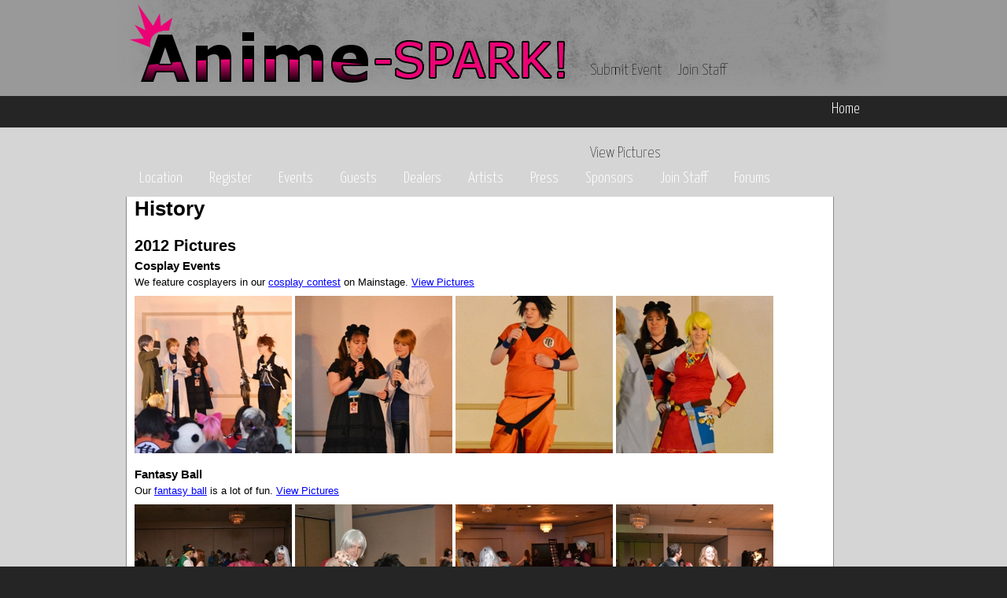

--- FILE ---
content_type: text/html; charset=utf-8
request_url: http://www.animespark.org/history
body_size: 4082
content:
<!DOCTYPE html>

<html>
<head>
<title>History - Anime-SPARK!</title>
<meta name="description" content="An anime convention brought to you to help cure those winter blues!">
<meta http-equiv="Content-Type" content="text/html; charset=UTF-8">
<meta name="keywords" content="anime convention, winter anime con, winter convention, animeiowa, anime">
<link type="text/css" rel="stylesheet" href="/pagelayouts/7.css" />
<script src="/javascripts/defaults.js" cache="true"></script>
<link href='//fonts.googleapis.com/css?family=Yanone+Kaffeesatz:400,200,300' rel='stylesheet' type='text/css'>
<style type="text/css">
#main p {
  margin: 5px 0px 10px 0px;
}
#whitey {
  border-bottom: 1px solid #898989;
  border-left: 1px solid #898989;
  border-right: 1px solid #898989;
  background: white;
  padding: 0px 10px 10px 10px;
}
#thing a {
  color: #FFF;
  line-height: 1.3;
  text-decoration: none;
}
#thing .detail {
  border: 0px;
  color: white;
  float: right;
  font-size: 30px;
  font-family: 'Yanone Kaffeesatz', sans-serif;
  padding: 400px 10px 0px 10px;
  text-decoration: none;
  text-transform: uppercase;
  font-weight: 300;
}
#thing {
  height: 500px;
  width: 960px;
}
#thing1 a {
  background: url('http://s3.amazonaws.com/chronopics/0013/6889/sparktest.png') no-repeat 0px 0px;
  float: left;
  height: 500px;
  margin: 0px 1px 0px 0px;
  width: 240px;
}
#thing2 a {
  background: url('http://s3.amazonaws.com/chronopics/0013/6889/sparktest.png') no-repeat -241px 0px;
  float: left;
  height: 500px;
  margin: 0px 1px 0px 0px;
  width: 240px;
}
#thing3 a {
  background: url('http://s3.amazonaws.com/chronopics/0013/6889/sparktest.png') no-repeat -482px 0px;
  float: left;
  height: 500px;
  width: 240px;
}
#thing1 a:hover {
  background: url('http://s3.amazonaws.com/chronopics/0013/6889/sparktest.png') no-repeat 0px 50px;
}
#thing2 a:hover {
  background: url('http://s3.amazonaws.com/chronopics/0013/6889/sparktest.png') no-repeat -241px 50px;
}
#thing3 a:hover {
  background: url('http://s3.amazonaws.com/chronopics/0013/6889/sparktest.png') no-repeat -482px 50px;
}
#nav4 {
  margin: 0px auto;
  height: 40px;
  width: 960px;
}
#nav4 ul {
  list-style-type: none;
  margin: 0px;
  padding: 0px;
}
#nav4 li {
  float: left;
  list-style-type: none;
  margin: 0px;
  padding: 0px;
}
#nav4 ul li a {
  color: #FFF;
  padding: 0px 17px;
  text-decoration: none;
  font-family: 'Yanone Kaffeesatz', sans-serif;
  font-size: 20px;
  font-weight: 300;
  display: block;
  margin: 0px;
  line-height: 1.7;
  height: 40px;
}
#nav4 ul li a:hover {
  background: #CACACA;
}
#head {
  margin: 0px auto;
  text-align: left;
  width: 960px;
}
#head a img {
  float: left;
}
#head #features {
  float: left;
  margin: 0px 0px 0px 20px;
  width: 300px;
}
#head #features a {
  color: #000;
  font-family: 'Yanone Kaffeesatz', sans-serif;
  font-size: 20px;
  float: left;
  padding: 5px 10px 5px 10px;
  margin: 75px 0px 0px 0px;
  text-decoration: none;
  font-weight: 200;
}
#head #features a:hover {
  background: #CACACA;
}
#headwrap {
  background: url('http://s3.amazonaws.com/chronopics/0013/6843/graytop.jpg') #999 no-repeat top center;
  height: 122px;
}
#head a img {
  border: 0px;
  margin: 0px 0px 0px 0px;
}
#events {
  list-style-type: none;
  margin: 0px;
  padding: 0px;
}
#events li {
  float: left;
  list-style-type: none;
  margin: 0px;
  padding: 5px 0px;
  width: 350px;
}
body,html { margin: 0px; padding: 0px;}
.guest {
line-height: 1.6em;
}
.guest .voiceimage {
  float: left;
  height: 300px;
  width: 250px;
}
.line {
  border-top: 1px solid #EFEFEF;
}
#body-wrapper {
  backgroundX: url('http://s3.amazonaws.com/chronopics/0013/6897/allwhite.jpg') no-repeat top center black;
  backgroundX: url('http://s3.amazonaws.com/chronopics/0013/7103/allwhite1.jpg') no-repeat top center #D5D5D5;
  background: #D5D5D5;
}
#superform span {
  float: left;
  width: 100px;
}
#qanda {
  width: 450px;
}
#qanda div {
  margin-top: 10px;
}
#footer {
width: 900px; height: 200px; background: #252525; margin-left: auto; margin-right: auto;
}
body {
  font-family: Tahoma, Arial, Sans; font-size: 13px; background: #252525;
}
h1 {
  margin: 0px; padding: 0px; margin-bottom: 5px;
}
h2 {
  margin: 0px; padding: 0px; margin-bottom: 5px;
}
h3 {
  margin: 0px; padding: 0px; margin-bottom: 5px;
}
body,html {
  text-align: center;
  margin: 0px;
  padding: 0px;
}
#main {
  margin-left: auto;
  margin-right: auto;
  text-align: left;
  width: 960px;
}
div.left {
  float: left;
  width: 320px;
}
div.leftinner {
  padding: 10px;
}
div.middle {
  width: 900px;
}
div.userbox {
  right: 10px;
  width: 300px;
}
div.pagetitle {
  left: 10px;
}
a {
  color: #0000FF;
}
div #edit_div {
  padding: 0px;
  margin: 0px;
}
div.user {
  font-size: 12px;
}
div #top_login {
  font-size: 13px;
}
div.analysis {
  width: 400px;
}
 #skyline {
    width: 900px; height: 30px;
    background: url('/images/otaku/otaku-bot.png');
    margin: 0px; padding: 0;
    position: relative;}
  #skyline li {
    margin: 0; padding: 0; list-style: none;
    position: absolute; top: 0;}
  #skyline li, #skyline a {
    height: 30px; display: block;}
#panel1b {left: 0; width: 124px;}
#panel2b {left: 124px; width: 124px;}
#panel3b {left: 248px; width: 126px;}
#panel4b {left: 374px; width: 126px;}
#panel5b {left: 500px; width: 155px;}
#panel6b {left: 655px; width: 145px;}
#panel7b {left: 800px; width: 100px;}
#panel1b a:hover {
  background: transparent url('/images/otaku/otaku-bot.png')
  0 -30px no-repeat;}
#panel2b a:hover {
  background: transparent url('/images/otaku/otaku-bot.png')
  -124px -30px no-repeat;}
#panel3b a:hover {
  background: transparent url('/images/otaku/otaku-bot.png')
  -248px -30px no-repeat;}
#panel4b a:hover {
  background: transparent url('/images/otaku/otaku-bot.png')
  -374px -30px no-repeat;}
#panel5b a:hover {
  background: transparent url('/images/otaku/otaku-bot.png')
  -500px -30px no-repeat;}
#panel6b a:hover {
  background: transparent url('/images/otaku/otaku-bot.png')
  -655px -30px no-repeat;}
#panel7b a:hover {
  background: transparent url('/images/otaku/otaku-bot.png')
  -800px -30px no-repeat;}
a.lb { color: #5a5aff; }
p.comment_title { margin-top: 0px; margin-bottom: 5px; }
div.mytopic_title a { font-weight: bold; font-size: 1em; text-decoration: none; }
div.mytopic_description { padding-left: 3px; }
div.mytopic_lastpost { font-size: 11px; }
div.mytopic_created { font-size: 11px; }
div.aboutfour { float: left; width: 200px; margin-right: 20px; text-align: justify; }
#nav {
  width: 600px;
}
#nav ul {
  list-style: none;
  float: left;
  margin: 0px;
  padding: 0px;
  width: 600px;
  display: inline;
}
#nav ul li {
  float: left;
  width: 200px;
  color: rgb(119,119,119); font-weight: bold;
}
#nav ul li ul {
  float: left;
  width: 205px;
}
#nav ul li a {
  text-decoration: none;
  color: #5A5AFF;
  font-weight: normal;
}
#menu a {
  color:#FF0084;
}
.clear {
  clear: both;
}
</style>
</head>
<body>

<div id="headwrap"><div id="head">
<a href="/"><img src="http://s3.amazonaws.com/chronopics/0013/6873/sparkt.png"></a>
<div id="features"><a href="/event-submission">Submit Event</a> <a href="/join-staff">Join Staff</a> <a href="/history">View Pictures</a></div>
</div></div>

<div id="nav4">
<ul>
<li><a href="/">Home</a></li>
<li><a href="/location">Location</a></li>
<li><a href="/register">Register</a></li>
<li><a href="/events">Events</a></li>
<li><a href="/guests">Guests</a></li>
<li><a href="/dealers">Dealers</a></li>
<li><a href="/artists">Artists</a></li>
<li><a href="/press">Press</a></li>
<li><a href="/sponsors">Sponsors</a></li>
<li><a href="/join-staff">Join Staff</a></li>
<li><a href="http://www.qcanimezing.com/mytopics">Forums</a></li>
</ul>
</div>

<div id="body-wrapper">
<div id="main">


<div class="clear"></div>
<script type="text/javascript">
<!--
//Effect.Appear('menu',{duration:.5,from:0.0,to:1.0});
//$('nav').show();
//--></script>
<div style="clear: both;"></div>
<div class="middle">

<div style="">

<div id="whitey">

  <h1>History</h1>

<br />

<h2>2012 Pictures</h2>
<div id="pics">
<h3>Cosplay Events</h3>
<p>We feature cosplayers in our <a href="/cosplay">cosplay contest</a> on Mainstage. <a href="/masquerade">View Pictures</a></p>
<a href="/masquerade"><img src="https://i.ani.me/0013/8196/395192_276568795749351_100001886995943_722711_448068920_n_big_thumb.jpg" border="0"></a>
<a href="/masquerade"><img src="https://i.ani.me/0013/8204/396196_276567655749465_100001886995943_722667_250203430_n_big_thumb.jpg" border="0"></a>
<a href="/masquerade"><img src="https://i.ani.me/0013/8212/396257_276568595749371_100001886995943_722700_646400737_n_big_thumb.jpg" border="0"></a>
<a href="/masquerade"><img src="https://i.ani.me/0013/8220/397138_276567752416122_100001886995943_722671_1975040478_n_big_thumb.jpg" border="0"></a>
<br /><br />
<h3>Fantasy Ball</h3>
<p>Our <a href="/ball">fantasy ball</a> is a lot of fun. <a href="/ball">View Pictures</a></p>
<a href="/ball"><img src="https://i.ani.me/0013/7860/166963_276569235749307_100001886995943_722724_1485261008_n_big_thumb.jpg" border="0"></a>
<a href="/ball"><img src="https://i.ani.me/0013/7871/166971_276570729082491_100001886995943_722773_311343116_n_big_thumb.jpg" border="0"></a>
<a href="/ball"><img src="https://i.ani.me/0013/7876/397040_276569329082631_100001886995943_722726_1640768680_n_big_thumb.jpg" border="0"></a>
<a href="/ball"><img src="https://i.ani.me/0013/7884/398559_276569569082607_100001886995943_722729_678939511_n_big_thumb.jpg" border="0"></a>
<br /><br />
<h3>Rave Dance</h3>
<p>Our rave dance features awesome DJs. <a href="/rave">View Pictures</a></p>
<a href="/rave"><img src="https://i.ani.me/0013/8168/396273_276573639082200_100001886995943_722862_948775204_n_big_thumb.jpg" border="0"></a>
<a href="/rave"><img src="https://i.ani.me/0013/8176/401501_276573615748869_100001886995943_722861_1922913564_n_big_thumb.jpg" border="0"></a>
<a href="/rave"><img src="https://i.ani.me/0013/8180/402726_276574015748829_100001886995943_722877_1342145390_n_big_thumb.jpg" border="0"></a>
<a href="/rave"><img src="https://i.ani.me/0013/8184/406398_276574155748815_1195103324_n_big_thumb.jpg" border="0"></a>
</div>


<h2>2011 Pictures</h2>
<br />
<div id="thanks" style="display: show;">
<div style="float: left; width: 200px; height: 200px; text-align: center; background: url('http://s3.amazonaws.com/chronopics/0008/8242/rave1_big_thumb.jpg') no-repeat; border: 2px solid; margin: 0px 3px;">
<div style="margin-top: 180px; height: 20px; width: 200px; background: url('http://www.upcomingcons.com/images/www.upcomingcons.com/wg.png');"><a href="http://artydawgz.com/gallery/main.php?g2_itemId=36838&g2_highlightId=36888">Photos from The Rave</a></div>
</div>

<div style="float: left; width: 200px; height: 200px; text-align: center; background: url('http://s3.amazonaws.com/chronopics/0008/8246/battle1_big_thumb.jpg') no-repeat; border: 2px solid; margin: 0px 3px;">
<div style="margin-top: 180px; height: 20px; width: 200px; background: url('http://www.upcomingcons.com/images/www.upcomingcons.com/wg.png');"><a href="http://artydawgz.com/gallery/main.php?g2_itemId=35962">Photos from Battlefield!</a></div>
</div>

<div style="float: left; width: 200px; height: 200px; text-align: center; background: url('http://s3.amazonaws.com/chronopics/0008/8254/b1_big_thumb.jpg') no-repeat; border: 2px solid; margin: 0px 3px;">
<div style="margin-top: 180px; height: 20px; width: 200px; background: url('http://www.upcomingcons.com/images/www.upcomingcons.com/wg.png');"><a href="http://artydawgz.com/gallery/main.php?g2_itemId=34069">Photos from The Ball</a></div>
</div>

<div style="float: left; width: 200px; height: 200px; text-align: center; background: url('http://s3.amazonaws.com/chronopics/0008/8258/everything1_big_thumb.jpg') no-repeat; border: 2px solid; margin: 0px 3px;">
<div style="margin-top: 180px; height: 20px; width: 200px; background: url('http://www.upcomingcons.com/images/www.upcomingcons.com/wg.png');"><a href="http://artydawgz.com/gallery/main.php?g2_itemId=33627">Everything else!</a></div>
</div>
</div>

<div class="clear"></div></div>

<div class="clear"></div>

<div style="height: 115px;"><div id="website_user_area_old">
<div id="top_login">
<form action="/sessions" accept-charset="UTF-8" data-remote="true" method="post"><input name="utf8" type="hidden" value="&#x2713;" autocomplete="off" /><input type="hidden" name="authenticity_token" value="c9K75W8nfCZMq5INNKYwpNwVnj_FGNR2cFRKmVDmKsf13AsURPe7Tx7RKE97yQ9IgoYgozPJLHUNQ0Ksz0405A" autocomplete="off" />
<table>
	<tr><td>
		<label for="login">Username:</label></td><td><input type="text" name="login" id="login" />
	</td></tr><tr><td>
		<label for="password">Password:</label></td><td><input type="password" name="password" id="password" />
	</td></tr><tr><td>
		<label for="remember_me">Remember?</label></td><td><input type="checkbox" name="remember_me" id="remember_me" value="1" /><input type="submit" name="commit" value="Log in" data-disable-with="Log in" />
				<a href="/join">Sign Up</a>	</td></tr>
</table>

</form>
</div>
</div></div>
<p style="color: green; padding: 0px; margin: 0px;"></p>
<div id="edit_div"></div>

</div>
</div>
<div class="clear"></div>

</div>
</div>
<div style="width: 100%; background: #252525; text-align: left;">
<div id="footer">
<div style="text-align: center; clear: both; padding-top: 5px;">
<a href="/" class="lb">Home</a> | <a href="/about" class="lb">About</a> | <a href="/events" class="lb">Events</a> | <a href="http://www.qcanimezing.com/mytopics" class="lb">Forums</a> | <a href="/faq" class="lb">FAQ</a><br /><br /></div>

<div style="float: left; margin-left: 20px; width: 200px; margin-right: 20px; line-height: 1.5em;">
<div id="nav">
<ul>
    <li>Information
    <ul>
        <li><a href="/about">About</a></li>
        <li><a href="/location">Location</a></li>
        <li><a href="/register">Register</a></li>
        <li><a href="/join-staff">Join Staff</a></li>
    </ul></li>
    <li>Entertainment
    <ul>
        <li><a href="/events">Events</a></li>
        <li><a href="/guests">Guests</a></li>
        <li><a href="/events">Panels</a></li>
    </ul></li>
    <li>Sponsors
    <ul>
        <li><a href="http://www.upcomingcons.com/anime-cons">Anime Cons</a></li>
        <li><a href="http://www.maiotaku.com">Anime Dating</a></li>
    </ul></li>
</ul>
</div>



</div>


<script>
  (function(i,s,o,g,r,a,m){i['GoogleAnalyticsObject']=r;i[r]=i[r]||function(){
  (i[r].q=i[r].q||[]).push(arguments)},i[r].l=1*new Date();a=s.createElement(o),
  m=s.getElementsByTagName(o)[0];a.async=1;a.src=g;m.parentNode.insertBefore(a,m)
  })(window,document,'script','//www.google-analytics.com/analytics.js','ga');

  ga('create', 'UA-516622-59', 'auto');
  ga('send', 'pageview');

</script>
<!-- http://www.animespark.org/galleries/5313 -->
</body>
</html>


--- FILE ---
content_type: text/css; charset=utf-8
request_url: http://www.animespark.org/pagelayouts/7.css
body_size: 16998
content:
/* Layout 7 */
:root {
  --action-bg: #3498Fb;
  --option-bg: #F1F1F1;
  --highlight-bg: #EEE;
  --page-bg: #FFFFFF;
  --surface-bg: #D1D1D0;
  --surface-c: #000000;
  --primary: #3573e8;
  --secondary: #E74C3C;
}
body, html {margin:0px;padding:0px;}
html { box-sizing: border-box; }
*, *:before, *:after { box-sizing: inherit; }
.mobilenav {
  background: #000;
  display: block;
  margin-left: -200px;
  min-height: 100vh;
  overflow-y: scroll;
  padding-bottom: 100px;
  position: absolute;
  position: fixed;top:0;bottom:0;
  transition: 0.5s all;
  width: 198px;
  z-index: 99999;
}
.mobilenav.right {
  right: 0;
  margin-right: -200px;
}
body { margin-left: 0px; transition: 0.5s margin-left; }
body.moved { margin-left: 200px; overflow: hidden; }
body.moved.right { margin-left: -200px; }
body.moved .mobilenav { margin-left: -200px; }
body.moved .mobilenav.right { margin-left: 0px; margin-right: 0px; }
.loader {
  border: 16px solid #F3F3F3; /* Light grey */
  border-top: 16px solid #DB3434; /* Blue */
  border-radius: 50%;
  margin: 100px auto;
  width: 120px;
  height: 120px;
  animation: spin 2s linear infinite;
}
.loader.small {
  border: 10px solid #F3F3F3;
  border-top: 10px solid #DB3434;
  margin: 0 auto;
  height: 30px;
  width: 30px;
}
@keyframes spin {
    0% { transform: rotate(0deg); }
    100% { transform: rotate(360deg); }
}
.moreloader {
  background: url('https://c.nime.me/x/loading.gif') no-repeat top center;
  display: none;
  margin: 10px 0px;
  height: 40px;
  width: 100%;
}
.surface {
  background:var(--surface-bg);
  color:var(--surface-c);
}
.page_profiles, .page_comments, .page_groups, .page_feeds, .page_messages, .page_friendships, .page_conattendances, .page_animangahits, .page_matchprofiles, .page_topics, .page_pictures {
  background: var(--page-bg) !important;
}
.adminonly{
  outline: 1px solid rgba(255, 0, 0, 0.1);
  background: rgba(255, 0, 0, 0.01);
  padding:1em !important;
}
/* Core Design Improvements */
input,textarea,select {
  border: 1px solid #999;
  padding: 9px;
}
.main img { max-width: 100%; }
/* Fixed To Top Lockable Areas */
.area {
  position: relative;
  z-index: 9;
}
.area .oncelocked {
  position: absolute;
}
.area .locked {
  position: fixed;
  top: 0;
  z-index:999;
}
.area .locked .comment8 {
  background: #EEE !important;
}
.dark .area .locked .comment8 {
  background: #2b2b2b !important;
}
.area .area_title .comment_context {
  margin-right: 60px;
}
.area .locked .comment_topic {
  border-radius:unset;
}
.area_rollup {
  border-radius:10px;
  padding:5px 6px 8px;
  position: absolute;
  right: 15px;
  top: 50px;
}
.area_rollup:hover {
  background: #888;
}
.area_rollup span {
  display: block;
}
.rolled .area_content {
  height:0;
  overflow:hidden;
}
.topicoverall {
  padding: 10px 0 20px;
}
.topic_starter .comment8 {
  margin: 0;
}
.arrow{
  border: solid white;
  border-width: 0 3px 3px 0;
  display: inline-block;
  padding: 3px;
}
.arrow.down{
  transform: rotate(45deg);
  -webkit-transform: rotate(45deg);
}
.arrow.up{
  transform: rotate(225deg);
  -webkit-transform: rotate(225deg);
}
.searched .search_result a {
  color: #000;
  padding: 0;
}
img.pretty {
  border: 1px solid #CCC;
  padding: 10px;
  border-radius: 5px;
}
img.img{max-width:100%;}
picture.img{max-width:100%;}
.flex { display: flex; }
.user_inputbox {
  background: #FFF;
  border: 1px solid #CCC;
  padding: 0;
}
.user_inputbox input {
  border: 0 !important;
  padding: 10px;
  margin: 0 !important;
  width: 100%;
}
.user_inputbox input:focus {
  outline: none;
}
.gridrax a { display: inline-block; }
.gridrax .a_grid {opacity: 0.5;}
.gridrax.grid .a_grid {opacity: 1;}
.gridrax.grid .a_list { opacity: 0.5; }
.friendarea {
  position: absolute;
}
.user_inputbox .friender {
  border: 1px solid #CCC;
  background: #EEE;
  border-radius: 5px;
  color: #000;
  display: inline-block;
  margin: 5px;
  padding: 5px;
}
.user_inputbox .friendarea .friender {
  margin: 0 5px 5px;
}
.morelink {
  background: var(--surface-bg, #FFF);
  color: var(--surface-c, #000);
  text-align: center;
  display: block;
  padding: 4px 0 5px 0;
  margin: 8px 0 0 0;
}
.vpackagebox .btn {
  font-size: 1.3em;
  line-height: 1.3em;
  margin: 10px 0;
  padding: 25px;
  width: 100%;
}

.abox {
  background: #FFF;border:1px solid #CCC;padding: 20px;margin:1em 0;
}
#rcount {
  display: inline-block;
  padding: 0px 10px;
}
#uhx {
  background: #000;
  color: #FFF;
  font-family: 'Open Sans';
  padding: 5px 0px;
}
#uhx a {
  color: #FFF;
  text-decoration: none;
}
#uhx>div {
  display: inline-block;
  vertical-align: middle;
}
.uhx_pic img {
  height: 25px;
  width: 25px;
}
.uhx_name, .uhx_msg, .uhx_reg, .uhx_panels {
  padding: 0px 10px 0px 0px;
}


.picture_include {
  visibility: hidden;
}
.picture_include #picture_form1 {
  height: 0px;
  overflow: hidden;
}
.picture_desc a {
  color: #555;
  display: block;
  padding: 10px 0px;
}
.dialog.pictures h2 a {
  font-size: 50%;
}
.dialog.pictures {
  box-sizing: border-box;
  padding: 20px;
  z-index: 999999;
}
.dialog.pictures>div {
  max-width: none;
  height: 100%;
  position: initial;
  left: initial;
  top: initial;
  transform: none;
}
/* Blog Styling */
.blog_posts .postx {
  background: #FFF;
  margin: 10px 0;
  padding: 2em 0;
}
.postx {
  width:100%;padding:20px 0px;display:inline-block;vertical-align:top;
}
.postx img {
  border:1px solid #d8d8d8;
  display: inline-block;
  width:20%;
}
.postx .story {
  display: inline-block;
  line-height: 180%;
  margin:0;
  padding:0 0 0 20px;
  vertical-align:top;
  width:78%;
}
.post_story img {
  max-width: 100%;
}
.postx .story .first_p {
  max-width: 560px;
}
.postx h3 {
  font-size: 2em;
  line-height: 130%;
  margin:0;padding: 0;
}
.postx h3 span {
  color: #AAAAAA;
  display: block;
  font-size: 60%;
}
.post_blogs, .post_meta {
  font-size: 75%;
  margin: 5px 0px;
}

.blog h1 {
  font: normal 3.0em/150% Georgia, serif;
  padding: 0.5em 0;
}
.blog h1 a, .blog h2 a {
  color: #000;
}
.blog h2 {
  margin: 1em 0;
}
.blog .post_meta .meta {
  color: #777;
  font-size: 1.5em;
  display: inline-block;
  padding: 0 2em 0 0;
}
.blog .post_meta .meta a {
  color: #777;
}
.blog .post_meta .meta a:hover {
  text-decoration: underline;
}
.blog_posts_unpublished {
  display: none;
}
.blog .blog_actions a {
  display: inline-block;
  padding-right: 10px;
}
.blog_post, .blog_posts {
  clear: left;
  display: inline-block;
  padding: 0 2em 0 0;
  vertical-align: top;
}
.blog_roll {
  border-left: 1px solid #EFEFEF;
  display: inline-block;
  padding: 0 0 0 20px;
  vertical-align: top;
  width: 250px;
}
.fullwidth .blog_roll {
  border-left: 0;
  width: unset;
}
.blog_labels div {
  display: inline-block;
  padding: 0px 15px 0px 0px;
}
.blog_img {
  clear: left;
  padding: 5px 0px 0px 0px;
}

/* GENERIC STUFF */
.delete_button a {
  color: #FFF !important;
  display: inline-block;
  padding: 10px;
  text-decoration: none;
}
.delete_button a:hover {
  color: #99F !important;
  text-decoration: none;
}
/* USER DISPLAY */
.user_avatar_box {
  display: inline-block;
  vertical-align: top;
}
.user_avatar_100x100 {
  display: inline-block;
  height: 100px;
  width: 100px;
}
.user_avatar_box a, .user_avatar_box .noa {
  display: block;
}
.user_mod a, .user_mod span, .user_admin a {
  background: #EEE;
  border: 1px solid #CCC;
  color: #000 !important;
  display: inline-block;
  padding: 10px;
  margin: 0px 10px 20px 0px;
}
.user_admin a {
  color: #BBB;
  padding: 5px;
}

.btn-wide {
  width:50%;
}
.btn-red {
  background: var(--primary,#F55);
  border-radius: 4px;
  border: 0;
  color: #FFF;
  font-size: 14px;
  margin: 5px 5px 0 10px;
  outline: none;
  padding: 10px 17px;
}
.btn-red:focus {
  background: #F44;
}
.btn-red:focus, .btn-red:hover {
  box-shadow: 1px 1px 2px #000000FF;
}
.captchafield .cimg {
  margin: 0 0 10px;
}
.captchafield a {
  vertical-align: middle;
}
.captchafield img {
  border-radius: 5px;
  vertical-align: middle;
}
.captchafield .refresh {
  background: #FFF;
  border-radius: 50px;
  margin: 0 0 0 10px;
  padding: 2px 2px 0;
}

.comment_link {
  background: #CCC;
  color: #000;
  display: none;
  line-height: 2em;
  margin: 5px -10px;
  padding: 20px 30px;
  position: relative;
}
.comment_itself .comment_link>a {
  border-radius: 2em;
  background: rgba(255,255,255,0.2);
  height: 1em;
  line-height: 0.95em;
  right: 0;
  font-size: 2em;
  margin: 0 10px 0 0;
  padding: 0 0.26em;
  position: absolute;
  width: 1em;
}
.comment_link.active, .comment_link.shown {
  display: block;
}
.comment_link .title {
  font-size: 1.4em;
}
.comment_link .title:hover {
  text-decoration: underline;
}
.comment_link .url {
  color: #555;
}
.comments_attached {
  display: none;
  padding: 0 10px;
}
.active .comments_attached {
  display: block;
}
.messageprepics {
  margin-top: -100px;
  position: absolute;
}
.pending_photo {
  display: inline-block !important;
  width: 210px;height: 210px;
  opacity: 0.5;
  padding: 5px !important;
}
.pending_photo img {
  display: block !important;
  height: 100%;
  width: 100%;
  max-width: unset !important;
  padding: 0 !important;
}
.pending_photo .error {
  font-weight: bold;
  max-width: 90px;
  padding: 5px;
  position: absolute;
}
.pending_photo .file_upload_status {
  color: #FFF;
  height: 100px;
  font-size: 2em;
  margin: -90px 0;
  padding: 25px 10px;
  pointer-events: none;
  width: 100px;
}
.pending_photo.notpending {
  opacity: 1;
}
.pending_photo.upload_error {
  position: relative;
}

.pending_photo.upload_error:before {
  content: "Upload Error";
  position: absolute;
  top: 50%;
  left: 50%;
  transform: translate(-50%, -50%);
  color: red;
  font-weight: bold;
  font-size: 16px;
  background-color: rgba(255, 255, 255, 0.8);
  padding: 5px;
  border-radius: 3px;
}
#upload_area .pending_photo {
  width: 200px;height: 200px;
}
.pending_photo .loader {
  border: 10px solid #F3F3F3;
  border-top: 10px solid #337ace;
  display: block;
  height: 35px;
  margin: 83px 0 -40px 83px;
  padding: 0;
  position: absolute;
  vertical-align: middle;
  width: 35px;
}
#upload_area .pending_photo .loader {
  margin: 85px 0 -40px 85px;
}
.notpending .loader {
  display: none;
}

.pending_photo a.x, .xbtn {
  background: #FFF;
  border: 1px solid #424242;
  border-radius: 15px;
  color: #000;
  display: inline-block;
  font-weight: bold;
  font-size: 17px;
  margin: -211px 0px 0 187px;
  padding: 0 7px;
  position: absolute;
}

/* FORUM STYLING */
.action_buttons {
  left: 0;
  position: fixed;
  width: 100px;
  z-index: 20;
}
.action_buttons a {
  background: #54545d;
  color: #FFF;
  display: block;
  line-height: 120%;
  margin: 3px 6px 3px 0;
  padding: 10px;
  text-align: center;
}
@media (max-width: 1100px) {
  .action_buttons { background: #54545d; bottom: 0; width: 100%; font-size: 0; }
  .action_buttons a { border-top: 1px solid #63636d; display: inline-block; width: 50%; font-size: 1rem; margin: 0; padding: 20px 10px; }
  .action_buttons a:nth-child(2) { background: #43434a; color: #CCC; }
}
div.forum .end_comment {
  border-bottom: 1px solid #CCC;
  margin-bottom: 5px;
}

.sharebtn {
  background: url('https://i.ani.me/0369/2272/h.png') 0 -75px no-repeat; /* https://i.ani.me/0287/8333/h.png */
}
.awarddisplay .awards {
  font-size: 1rem;
}
.awarddisplay .awards img {
  border: 2px solid #FFF;
  border-radius: 20px;
  height: 25px;
  width: 25px;
}

.user_name {
  font-weight: bold;
}
.uname .at {
  color: #CCC;
  font-size: 80%;
  font-weight: normal;
}
.uname.mod {
  animation: modflicker 8s infinite;
  padding-right: 10px;
}
.uname.mod::after {
  content: '\272D';
  color: #bb4f4f;
  font-size: 1.3em;
  position: absolute;
  margin: -3px 2px;
}
@keyframes modflicker {
  0%  { background: #ff818100; }
  40% { background: #ff818100; }
  50% { background: #ff818138; }
  60% { background: #ff818100; }
  100% { background: #ff818100; }
}
.forumparent { padding: 15px 0; }
.forumparent a { color: #999; font-weight: bold; }
.forum .topic h1 { margin: 0;padding: 0; }
.forum .topic {
  background: #FFF;
  border: 1px solid #DEDEDE;
  display: inline-block;
  height: 70px;
  padding: 10px;
  margin: 10px 0px;
  width: 60%;
}
.forum .topic:hover {
  background: #DDD;
}
.forum .topic.header {
  background: inherit;
  border: 0;
}
.forum .topic .title {
  display: inline-block;vertical-align: top;
  max-width: 330px;
  width: 100%;
}
.forum .topic .title1 {
  display: inline-block;
  font-size: 1.5em;
  padding: 3px;
  text-decoration: none;
}
.forum .thread .title .creator a {
  font-weight: normal;
  padding: 0;
}
.forum .thread .title .creator {
  font-size: 80%;
}
.forum .thread .title .creator .date {
  color: #888;
  padding: 0 10px;
}
.forum .thread .title .creator .replies {
  color: #888;
}
.forum .topic .desc {
  color: #9F9F9F;
  font-size: 0.9em;
  padding: 1px 3px;
}
.forum .atopic {
  font-size: 0;
  position: relative;
}
.forum .atopic>* {
  font-size: 14px;
}
/* FORUM INDEX */
.forum .posttime {
  color: #888;
  padding: 2px 0px;
}
.forum .topic .fstats {
  color: #BBB;
  display: inline-block;vertical-align: top;
  font-size: 16px;
  padding: 6px 0px 0px 5px;
  width: 160px;
}
.forum .topic .fstats div {
  display: inline-block;
  width: 70px;
}
.forum .frecent {
  display: inline-block;
  float: right;
  padding: 10px 0;
}
/* END FORUM INDEX */
.forum .stickythread {
  border-bottom: 2px solid #BBBBBB;
}
.forum .thread {
  background: var(--surface-bg, #FFF);
  display: flex;
  margin: 10px 0px;
  padding: 10px;
  position: relative;
}
.forum .thread .title {
  display: inline-block;
  max-width: 800px;
  width: 100%;
}
.forum .thread .title a {
  font-weight: bold;
  font-size: 1.2em;
  padding: 3px;
  text-decoration: none;
}
.forum .thread .title a span {
  color: #CCC;
}
.forum .thread .title>a:first-of-type {
  display: block;
  padding: 3px 0px;
}
.forum .thread .lastpost {
  display: inline-block;
  vertical-align:top;
  width: 200px;
}
.forum .thread .created a, .forum .thread .lastpost a, .forum .thread .dis_name {
  color: #888;
}

.row {
  clear: left;
}
.row .left {
  float: left;
  width: 150px;
}
.show_comments a {
  font-size: 1.2em;
  text-align: center;
  margin: 0px auto;
  padding: 5px 0px;
  display: block;
}
.show_comments {
  background: #EFEFEF;
  border-radius: 2px;
  height: 26px;
}


#amappearances {
  display: inline-block;
  width: 250px;
}
#amappearances .amappearance {
  border-bottom: #000 dashed 1px;
  padding: 0px 0px 2px 0px;
}
.amappearance_bottom {
  clear: left;
}
#character #galleries {
  float: left;
  width: 200px;
}


.accountarea h2 {
  font-size: 12px;
}
.accountarea {
  background: #FFF;
  margin: 0 auto;
  max-width: 440px;
  width: 100%;
}
.accountarea_act {
  box-sizing: border-box;
  padding: 10px 20px;
}
#accountbox>a, .accountarea>a {
  color: #000;
  display: block;
  padding: 15px 20px;
}
.accountarea>a:hover {
  text-decoration: underline;
}
#accountbox>a:hover, #accountbox .accountarea>a:hover {
  background: #EEE;
}
.accountarea input[type=text], .accountarea input[type=password] {
  border-radius: 3px;
  border: 1px solid #CCC;
  box-sizing: border-box;
  font-size:17px;
  margin: 5px 0;
  padding: 10px 12px;
  width:100%;
}
/* User View Account */
.deactivate_link {
  font-size: 11px;
  padding: 20px 0px;
}
.deactivate_link a {
  color: #999;
}
.deactivate {
  padding: 20px 0px;
}
.deactivate .helptext {
  color: #999;
}
.deactivate .dbutton a {
  background: #08C;
  border-radius: 5px;
  color: #FFF;
  display: block;
  margin: 10px 0px;
  text-align: center;
  padding: 10px;
  width: 150px;
}
.deactivate .dbutton a:hover {
  background: #09F;
}

.deactivate_user {
  padding: 10px 0px;
}
.account_helptext {
  color: #999;
  font-size: 0.9em;
  padding: 3px 0px;
}


/* Galleries Styling */
.galleries .gallery {
  display: inline-block;
  text-align: center;
  padding: 5px 0px;
  width: 210px;
  vertical-align: top;
}
a.edit_gallery {
  color: unset;
}
.edit_gallery:empty {
  display: inline-block;
  padding: 10px;
}

/* User Login */
.session input[type=checkbox] {
  height: 1.6em; width: 1.6em; vertical-align: middle; margin: 0 10px 0 5px;
}

.message, .more_button {
  box-sizing: border-box;
  margin: 10px 0;
  overflow: hidden;
  padding: 10px;
  width: 100%;
}
.more_button {
  background: var(--surface-bg,#FFF);
  display: block;
  text-align: center;
}
.pagenum {
  padding: 5px;
  text-align: center;
}

/* *********** */
/* PROFILE STYLE */
.profilenote {
  background: var(--surface-bg);
  border-radius: 10px;
  margin: 15px 0px;
  padding: 10px 20px;
}
.profile_block a, .profile_unfriend a {
  color: #AAA;
  display: block;
  font-size: 80%;
  padding: 10px 0;
}
/* Hover profile */
.hover_profile {
  background: #FFF;
  border: 1px solid #CCC;
  border-radius: 5px;
  color: #000;
  font-weight: normal;
  min-width: 200px;
  padding: 5px;
  position: absolute;
}
.hover_profile .asl {
  text-align: center;
}
.dark .hover_profile {
  background: #4A4A4A;
  border: 1px solid #202020;
  color: #FFF;
}
/* BLOG */
.blog_post img {
  padding: 10px 0px 10px 0px;
}
.blog_post img[align=left] {
  margin: 8px 8px 8px 0px;
}
.blog_post img[align=right] {
  margin: 8px 0px 8px 8px;
}
.edit_post a {
  display: inline-block;
  padding: 0px 10px;
}
.edit_post a:first-of-type {
  padding-left: 0px;
}
/* ANIMANGA HITS */
.anime_cats a {
  display: inline-block;
  padding: 4px 6px;
}
.dark .anime_cats {
  color: #AAA;
}
.anime_cats .selected {
  font-weight: bold;
}
.anime_add select, .animangahit_update select {
  margin: 5px 0px;
  padding: 5px 10px;
}
.animangahits a {
  color: #BCF;
}
.animangahits a.animanga_mutual {
  color: #9AF;
  font-weight: bold;
}
.animangahit_finished, .animangahit_in_progress, .animangahit_planned {
  color: #AAA;
  padding: 10px 0 0 0;
}
.anime_list .heading, .anime_list .heading a, .conventions_list .heading {
  color: #AAA;
  font-weight: bold;
  padding: 10px 0;
}
.anime_list .heading span, .conventions_list .heading span {
  float: right;
  font-weight: normal;
}
.profile_con_name {
  float: left;
  width: 150px;
}
.profile_con_date {
  clear: both;
  color: #999;
  font-size: 9px;
  padding: 0px 0px 5px 0px;
}
/* ANIMANGA */
.nomobile .anime_list .animangahits {
  display: block;
}
.anime_button {
  color: #000;
  display: block;
  padding: 20px 0;
}
.anime_button input[type=checkbox] {
  display: inline-block;
  vertical-align: middle;
  height: 20px;
  width: 20px;
}
.anime_button select {
  border-radius: 5px;
}
.anime_button_status {
  color: #00F;
}
.anime_users_number {
  color: #999;
  padding: 10px 0px;
}
.anime_edit {
  font-size: 12px;
  font-weight: normal;
  margin: 0 0 0 5px;
  z-index: 10;
}
.anime_edit a {
  display: inline-block;
  padding: 0 15px 0 10px;
}
@media (max-width: 1200px) {
 .minimenu { display: inline-block; position: relative;vertical-align:bottom; }
 .minimenu:before {border: 1px solid #CCC;border-radius:5px;content: 'Options';display: inline-block;padding: 5px 5px;width:100px;}
 .minimenu span {background:#FFF;border:1px solid #CCC;border-radius:5px;display:none;position:absolute;}
 .minimenu a {display: block;padding:6px 10px;}
 .minimenu:hover span {display: block;}
 .minimenu a:hover { background: #CCC; }
}
.anymenu { display: inline-block; position: relative;vertical-align:bottom;width:200px; }
.anymenu:before {border: 1px solid #CCC;border-radius:5px;content: 'Options';display: inline-block;margin:5px 0 0;padding: 5px 5px;text-align:center;width:200px;}
.anymenu span {background:#FFF;border:1px solid #CCC;border-radius:5px;display: none;padding-top:10px;position:absolute;z-index:9999;}
.anymenu a {display: block;padding:5px;}
.anymenu:hover span {display: block;width:100%;}
.anime_merge {
  margin-top: 20px;
}
.anime_pics_single {
  display: inline-block;
  width: 222px;
}
.anime_pics {
  padding-top: 20px;
}
.anime_pic, #animanga_pictures>.galleries>.gallery_cover>div {
  border: 1px solid #CCC;
  box-sizing:border-box;
  display: inline-block;
  margin-right: 8px;
  margin-bottom: 10px;
  padding: 5px;
  width: 212px;
}
.animanga_heading {
  border-bottom: 1px solid #DDD;
  padding-top: 3px;
  width: 100%;
}
.animanga_links {
  float: right;
}
.animanga_links, .animanga_links a {
  color: #AAA;
  font-size: 11px;
}
#animanga_info .animanga_s .plot {
  display: none;
}
#animanga_info .animanga_s .users_number a {
  display: none;
}
#main_content #animangahits {
  width: auto;
}
.profile_anime_pic {
  display: inline-block;
  line-height: 0px;
  max-width: 140px;
  padding: 5px;
  width: 32%;
}
.profile_anime_pic img {
  width: 100%;
}
.animanga_user {
  float: left;
  line-height: 0px;
}
.animanga_user img {
  border: 2px solid #EEE;
  border-radius: 30px;
  height: 50px;
  margin: 2px;
  width: 50px;
}
.anime_name h1 {
  display: inline-block;
  vertical-align:middle;
}
.animangahit {
  margin: 0px 0px 6px 0px;
}
.animangahit_pic {
  border: 1px solid #EFEFEF;
  float: left;
  line-height: 0px;
  margin: 2px 5px 2px 2px;
}
.animangahit_pic img {
  display: inline;
  height: 50px;
  width: 50px;
}
.animangahit_title {
  float: left;
  width: 270px;
}
.animangahit_info {
  color: #AAA;
  padding: 2px 0px 0px 0px;
}
.animangahit_title .animangahit_info a {
background: #9CF;
color: #FFF;
display: inline-block;
font-weight: normal;
padding: 3px 6px;
}
.animangahit_update a {
  color: #DDD;
  font-size: 11px;
}

/* SOCIAL MEDIAS */
.icon8>a {
  background: url('https://i.ani.me/0086/3591/icons.png');
  background: url('https://s3.amazonaws.com/c.nime.me/x/icons8.png');
}
.icon8>a {
  display: inline-block;
  color: #888;
  padding: 2px 5px;
  height: 55px;
  width: 60px;
}
.icon8 .fb {
  background-position: -33px -210px;
}
.icon8 .tw {
  background-position: -810px -10px;
}
.icon8 .gp {
  background-position: -250px 0px;
}


/* STUFF FROM STYLE.CSS */
#upload_area .upload_picture {
  border: solid 1px #E0E0E0;
  margin: 10px;
  padding: 10px;
  width: 200px;
  height: 200px;
}
#upload_area .upload_pending {
  border: solid 1px #555;
  opacity: 0.1;
}
#uploadstatus {
  padding: 20px 0px;
}
#uploadstatus:empty {
  padding: 0px;
}
.dontshow {
  height: 0px;
  padding: 0px !important;
  overflow: hidden;
}
.picture_links a:hover {
  background: #EF5A4A;
}
.picture_links {
  float: right;
}
#picture_info {
  display: inline-block;vertical-align: top;
  line-height: 160%;
  max-width: 220px;
  width: 100%;
}
#picture_owner a {
  color: #999;
  font-size: 90%;
}
#show_picture_gallery {
  padding: 10px 0px;
}
#galleries {
  margin: 20px 0px 0px 0px;
}
#left {
  float: left;
  margin: 0px 5px 0px 0px;
  width: 200px;
}

.pic_outer .pth_o {
  position:absolute;
  text-align: right;
  margin-left: 175px;
  padding: 10px 0 0;
  width: 22px;
}
.pth_o:hover {
  margin-left: 0;
  width: 196px;
}
.pth_oo { display: none; }
.pth_o:hover .pth_oo { display: block; }
.pth_o .pth_arw {
  border: 2px solid #FFFFFFFF;
  border-radius: 5px;
  padding: 3px 2px 1px;
}
.pth_o:hover .pth_arw {
  border: 2px solid #FFFFFF00;
}
.pth_oo a {
  display: block;
  padding: 4px 0px;
  float: right;
  width: 100px;
}
.pth_oo a:hover {
  font-weight:bold;
}

.pic_desc {color: #FFF;display:none;position:absolute;height:210px;width:210px;padding:15px;pointer-events:none;}
.pic_outer:hover .pic_desc { display: block; }
.pth_o a, .pth_o {
  color: #FFF;
  opacity: 0;
  text-shadow:0 0 10px #000;
  transition: opacity .15s ease-in-out;
}
.pic_outer:hover .pth_o {
  opacity: 0.40;
}
.pth_o:hover a, .pic_outer .pth_o a:hover, .pic_outer .pth_o:hover {
  opacity: 100;
}
.pic_outer {
  display: inline-block;
  margin: 5px 0px;
  vertical-align: top;
  width: 210px;
}
.pic_outer img {
  background: #FFF;
  border: solid 1px #E0E0E0;
  padding: 5px;
  height: 210px;
  width: 100%;
}
.picture_desc .desc:empty {
  display: none;
}
.picture_info {
  padding: 10px 0;
}
#picture_viewer {
  margin: 10px 0;
  text-align: center;
  width: 100%;
}
#picture_viewer img {
  max-width: 100%;
}
#picture_viewer a.videoplayer, .cphotobig a {
  display: block;
  position: relative;
}
#picture_viewer a.videoplayer:hover::after, .cphotobig a.videoplayer:hover::after {
  background: #ffffffde;
  content:'▶';
  display:block;
  font-size: 100px;
  height:100%;
  padding: 20% calc(50% - 40px);
  position: absolute;
  top:0;
  width:100%;
  opacity:.75
}
.picture_data h2 {
  display: inline-block;
  margin: 0;
  padding-right: 30px;
}
.picture_data .material_choice {
  display: inline-block;
}
.picture_desc a:empty {
  border-bottom: 2px solid #CCC;
  width: 50px;
}
.picture_viewer {
  display: flex;
  justify-content: center;
}
.picture_viewer .next, .picture_viewer .back {
  display: inline-flex;
  opacity: 0;
  padding: 40px;
  position: relative;
  transition: all 0.2s;
}
.picture_viewer:hover .next, .picture_viewer:hover .back {
  background: rgba(255,255,255,0.1);
  opacity: 1;
}
.picture_viewer .next:hover, .picture_viewer .back:hover {
  background: rgba(255,255,255,0.2);
}
.picture_viewer .next {
  margin-left: -80px;
}
.picture_viewer .back {
  margin-right: -80px;
  z-index: 1;
}
.picture_viewer i.arrow {
  border: solid #999;
  border-width: 0 5px 5px 0;
  display: inline-block;
  margin-left: -5px;
  padding: 5px;
  position: absolute;
  top: 45%;
}
i.arrow.right {
  transform: rotate(-45deg);
  -webkit-transform: rotate(-45deg);
}
i.arrow.left {
  transform: rotate(135deg);
  -webkit-transform: rotate(135deg);
}
@media (min-width: 800px) {
  #picture_viewer {
    
  }
}


div.pleft {
  clear: left;
  float: left;
  margin: 2px 2px 2px 0px;
  width: 100px;
}
div.pright { float: left; width: 220px; margin: 2px; }

#h3_about {
  font-size: 17px;
  font-family: tahoma, verdana, arial, sans-serif;
  padding: 0px;
  margin: 0px;
}
.clear {
  clear: both;
}
#login_page #login_middle {
  border-left: 1px solid #CCC;
  display: inline-block;vertical-align: top;
  height: 300px;
  width: 1px;
  margin: 0px 30px;
}
#login_page .signup_header {
  font-size: 1.2em;
}
.conreg_signup {
  font-size: 1.2em;
  padding: 5px 0;
}
.conreg_logo {
  background: #FFF;
  border: 1px solid #DEDEDE;
  display: block;
  padding: 5px;
  margin: 5px auto;
  max-width: 100%;
}
#new_user {
  box-sizing: border-box;
  display: inline-block;
  max-width: 400px;
  width: 100%;
}
.new_user_header {
  display: block;
  font-size: 19px;
  font-weight: bold;
  margin: 20px 0;
}
input[type=file] {
  padding: 10px 0px;
}
/* X */
.congoing_f input {
  min-width: 230px;
}
.congoing_f .citystzip input, .congoing_f input[type=checkbox] { min-width: 0; }
.congoing_f div.ccprice {
  padding: 10px 0;
}
.congoing_f div div.field_with_errors input {
  outline: 4px solid #FF000066;
}
.congoing_f .citystzip span, .material .citystzip span, .material .multielement span {
  display: inline-block;
  position: relative;
}
@media (max-width: 500px) {
  .congoing_f input {
    width: 100%;
  }
  .congoing_f select[name="congoing[conprice_id]"] {
    width: 100%;
  }
}
/* PAGINATION ON TOPIC */
.thread .pagination, .thread .pagination span, .thread .pagination a {
  font-size: 8px;
  font-weight: normal !important;
  height: auto;
  padding: 3px 2px;
}
.thread .pagination {
  padding: 4px 0px;
}
.thread .pagination .disabled, .thread .pagination em, .thread .pagination .next_page {
  display: none;
}
.pagination .previous_page.disabled {
  display: none;
}
.pagination a, .pagination span, .pagination em {
  background: #CCC;
  display: inline-block;
  line-height: 120%;
  margin: 3px 0;
  padding: 5px 9px;
}
.pagination a {
  background: #BCBCC1;
  color: #FFF;
}
.pagination a:hover {
  background: #EEE;
}
.pagination {
  padding: 10px 0px;
}
.new_topic input, .new_topic select {
  padding: 5px;
  margin: 5px 0;
}
.new_topic {
  background: #545454;
  border: 1px solid #000;
  padding: 10px;
  margin-top: 20px;
}
.new_topic textarea {
  background: #646464 !important;
}
.new_topic .user_img_area {
  float: left;
  padding-right: 10px;
}
.new_topic .comment_body {
  margin-left: 110px;
}
a.new_mytopic {
  margin: 0 10px 0 0;
}
.mytopic h1 {
  display: inline-block;
  margin: 0;
  padding: 0 5px 5px 0;
}
.mytopic_options {
  float: right;
  padding: 10px 5px 0 0;
}
.mytopic_options, .group_options {
  display: inline-block;
}
.mytopic_options div, .group_options div {
  display: inline-block;
}
.mytopic_options a {
  display: inline-block; padding: 0px 10px;
}
.mytopics_links {
  float: right;
  padding: 20px 10px 0;
}
/* MESSAGE STYLING */
#messagebox .message:hover {
  cursor: pointer;
  background: #909090;
}
@media (max-width: 800px) {
  #profile #middle { display: none; }
  .forum .topic .fstats { display: none; }
  .forum .topic { width: 100%; margin: 0;}
  .forum .topic { margin-top: 20px; }
  .forum .frecent { padding: 0; float: none; margin: -20px 0 0 10px; }
}
.abox.message_unread {
  background: #F9F9F9;
}
.dark .abox.message_unread {
  background: #595959;
}
.message .message_title a {
  font-weight: normal;
  font-size: 16px;
}
.message .message_unread a {
  color: #33F;
  font-weight: bold;
}
.message .message_detail {
  color: #BBB;
  overflow: hidden;
  padding: 5px 0px;
}
.message .message_detail a {
  color: #BBF;
  font-weight: normal;
}
.message_recipient {
  color: #CCC;
  font-size: 0.8em;
}
.message_recipient a {
  color: #AAF;
  font-size: 1em;
}
.message_sender_pic {
  float: left;
  padding: 0px 10px 0px 0px;
  text-align: center;
  width: 100px;
}
.message_sender_pic img {
  height: 80px;
  width: 80px;
}
#messagebox .message_sender_pic img {
  height: 70px;
  width: 70px;
}
.message {
  background: var(--surface-bg);
}
#messagearea {
  position: relative;
}
#messagearea .delete_button {
  margin: 0px 10px 0px -20px;
  position: absolute;
  right: 0px;
  float: none;
}

#main_content .conattendance, #main_content .con_searched .con {
  background: #5A5A5A;
  border: 1px solid #CCC;
  line-height: 150%;
  margin: 0 0 5px 0;
  padding: 20px;
}
.conattendance_title {
  font-weight: bold;
  font-size: 1.2em;
}
.conattendance_info a {
  color: #AAA;
}
.past_con {
  color: #AAA;
}
h2.gallery_title {
  font-size: 1.5em;
}
h1.picture_title {
  font-size: 3em;
}
.user_options {
  font-size: 1.2em;
  line-height: 200%;
}
.optionresult {
  animation: flashblue 1s forwards;
}
/* **************** */
/* NSUBS and NOTIFS */
.nsub_title {
  display: inline-block;
  max-width: 400px;
  width: 100%;
}
.nsub_info {
  display: inline-block;
}
.nsub {
  padding: 10px 0px;
}
.nsub_noemail, .nsub_email {
  background-image: url('http://s3.amazonaws.com/chronopics/0020/5871/sprints2.png');
  background-position: 0px -239px;
  display: block;
  float: left;
  height: 20px;
  width: 25px;
}
.nsub_noemail {
  background-position: 0px -259px;
}
.nsub_delete {
  display: block;
  float: left;
  padding: 3px 0px;
  text-align: center;
  width: 25px;
}
.nsub_create_button svg {
  fill: #999;
}
.nsub_delete_button::before {
  background-position: 0px -297px;
}
.notice_attention {
  background: #FFFF00;
  border: 2px solid #000;
  font-size: 1.2em;
  font-weight: bold;
  margin: 15px 0;
  padding: 10px;
}
.notice {
color: green; padding: 0px; margin: 0px;
}
/* NEW USER PROFILES */
#profileH_container {
  background-size: 100% 100%;
  height: 250px;
  margin: 0 0 10px 0;
  position: relative;
  max-width: 760px;
  width: 100%;
}
#profileH {
  padding: 10px 0;
  position: relative;
  top: 190px;
}
#profileH_picture {
  background: #FFF;
  border: 1px solid #CCC;
  line-height: 0px;
  padding: 2px;
  position: absolute;
  top: -175px;
}
.profileH_avatar_button a {
  background: #DDD;
  color: #000;
  display: block;
  margin-top: -40px;
  opacity: 0;
  padding: 20px;
  position: absolute;
  transition: 0.5s opacity;
  text-align: center;
  width: 200px;
}
.prof_picture:hover .profileH_avatar_button a {
  opacity: 0.8;
}
#profileH_links {
  background:#999;
  display: inline-block;
  display: flex;
  margin: 0;
  padding: 0 0 0 210px;
}
#profileH_links>div {
  flex-grow: 1;
  margin: 0;
  padding: 0;
}
#profileH_links>div>a, #profileH_links>div .chooser {
  border-radius: 20px;
  border: 0;
  color: #FFF;
  display: block;
  font-size: 1.3em;
  line-height: 1.8em;
  margin: 0 10px;
  padding: 5px 10px;
  text-align: center;
  text-shadow: 1px 1px 1px #000, 1px 1px 1px #000;
}
@media (max-width: 400px) {
#profileH_links>div>a, #profileH_links>div .chooser { margin: 0 2px; padding: 5px; }
}
#profileH_links .material_choice .choices {
  position: absolute;
}
#xprofileH_links .material_choice .choices a {
  font-size: 1em;
  width: 100%;
}
#profileH_links>div a:hover {
  color: #C22;
}
#profileH_links>div.active a {
  color: #F00;
}
#profileH_name {
  left: 220px;
  margin: 0;
  padding: 0 0 5px 0;
  position: absolute;
  text-shadow: 0 0 3px #FFF;
  top: -180px;
}
.about_me img {
  max-width: 100%;
}
#profileH_info {
  left: 220px;
  position: absolute;
  text-shadow: 0 0 3px #FFF;
  top: -88px;
}
#profileH_friend {
  left: 220px;
  overflow:hidden;
  position: absolute;
  top: -135px;
  white-space: nowrap;
}
#last_login span {
  background: #030;
  border-radius:10px;
  display:inline-block;
  height:10px;
  width:10px;
}
#last_login span.d {background: #060;}
#last_login span.w {background: #050;}
#last_login span.m {background: #040;}
@media (max-width: 720px) {
  #profileH_links li a { padding: 2px 7px; }
  #profileH_links { border-radius: 0px; border-left:0;border-right:0;margin-top:-5px;padding:0;width:100%; }
  #profileH_picture img { width: 150px; height: 150px; }
  .profileH_avatar_button a { width: 150px; }
  #profileH_name { left: 170px; white-space: nowrap; }
  #profileH_friend { left: 170px; min-width: 190px; overflow: hidden;}
  #profileH_info { left: 170px; }
  .profile .profile_anime_pic { width: 25%; }
  .profile_anime .fav:nth-of-type(10) { display: none; }
  .anime_shared .share:nth-of-type(9) { display: none; }
  .phead .status { display: inline-block; }
}
.add_friend a {
  background: #E74C3C;
  border: 1px solid #E74C3C;
  color: #FFF;
  display: inline-block;
  padding: 10px 15px;
  margin: 0 8px 0 0;
  vertical-align: middle;
}
.add_friend a:hover {
  background: #EF5949;
}
.add_friend a.request, .add_friend a:nth-of-type(2) {
  background: #FFF;
  border-color: #FFF;
  color: #777;
  #font-size: 0.8em;
}
.friendships {
  font-size:0;
  margin: 0;
  padding: 0;
  width: 100%;
}
.friendships>* {
  font-size: 14px;
}
.friendships>div {
  background: #4A4A4A;
  border-radius: 10px;
  box-sizing: border-box;
  display: inline-block;
  font-size: 14px;
  margin: 10px 10px 0 0;
  padding: 5px;
  width: 100%;
  max-width: calc(50% - 10px);
  overflow: hidden;
  vertical-align: top;
}
#friendrequests>div {
  max-width: 400px;
}
.friendships .user_info {
  display: inline-block;
  padding: 0px 0px 0px 5px;
}
.friendships .dis_name, .friendships .en_name { max-width: 100px; display: inline-block; white-space: nowrap; padding: 10px 0 20px 0; }
.friendships>div a:nth-of-type(2) {
  display: inline-block;
  max-width: 120px;
  overflow: hidden;
}
.anime_details {
  font-size: 120%;
}
.animanga_s {
  background: #FFF;
  border: 1px solid #CCC;
  display: table;
  margin: 10px 0px;
  padding: 20px;
  width: 100%;
}
.animanga_s.listed {
  background: #cfdeff;
}
.animanga_s img {
  border: 1px solid #CCC;
}
.animanga_s div a.title {
  display: block;
  font-size: 20px;
  padding: 0 0 5px;
}
.animanga_s .plot {
  padding: 5px 0px 2px 0px;
}
.animanga_s .animangahit_pic, .animanga_s .animangahit_title_name {
  display: none;
}
.animanga_s .link a {
  background: #9CF;
  color: #FFF;
  display: inline-block;
  padding: 3px 6px;
}
.animanga_s .users_number {
  color: #AAA;
  padding: 2px 0px;
}

/* NEW PROFILE EDIT */
.profile_edit>div {
  padding: 10px 0;
}
@media (max-width: 620px) {
  .profile_edit>div.profile_item { padding: 30px 0; }
}
.profile_edit input, .profile_edit select {
  min-width: 300px;
}
.profile_edit .no-min-width select {
  min-width: unset;
}
.profile_item.head div {
  display: inline-block;
  padding: 0 0 20px 0;
  width: 50px;
}
.profile_item div.first {
  display: inline-block;
  width: 320px;
}
.edit_profile_about textarea {
  max-width: 100%;
}
.edit_profile h2, .edit_profile_about label {
  background: var(--surface-bg, #FFF);
  box-shadow: 5px 5px 0 #000;
  color: var(--surface-c, #000) !important;
  display: block;
  font-size: 20px;
  margin: 10px 0 20px 0;
  padding: 10px 20px;
}

#con_blog {
  font-size: 12px;
  max-height: 200px;
  overflow: hidden;
  max-width: 460px;
  width: 100%;
}
#con_blog ul, #con_blog li {
  list-style-type: none;
  padding: 0px;
  margin: 0px;
}
#con_blog ul li {
  padding: 5px 0px 0px 2px;
}
#con_blog .con_blog_date {
  color: #AAA;
  font-size: 0.9em;
}
#con_blog .con_blog_about, #con_blog .con_blog_about a {
  color: #AAA;
  font-size: 10px;
}
.messages_more a:hover {
  background: #F9F9F9;
}
.messages_more a, .messages_more .end {
  border: 1px solid #EFEFEF;
  color: #999;
  display: block;
  padding: 5px 10px;
  text-align: center;
}

.edit_pagelayout textarea {
  width: 100%;
}
.piceditform {
  display: none;
}
.imgupload {
  padding: 5px;
  margin-bottom: 15px;
}
.imgupload img {
  display: inline-block;
  padding: 10px;
  width: 200px;
}
.imgupload .imginfo {
  display: inline-block;
  padding: 20px 0px;
  vertical-align: top;
  max-width: 600px;
  width: 100%;
}
.imgupload .imginfo input[type=text], .imgupload .imgdesc input[type=text] {
  width: 260px;
}
.imgupload .imgdesc {
  padding: 10px 0px;
}
.progressContainer {
  background: #CCEEFF;
  border: 1px solid #EEE;
  margin: 4px 0px;
  padding: 5px;
}
.pic_uploader {
  padding: 8px 0px 0px 0px;
  height: 30px;
}
.pic_uploader #btnCancel1 {
  margin-left: 2px; height: 22px; font-size: 8pt; vertical-align: top;
}
.pic_uploader .pic_button {
  display: inline-block;
  width: 70px;
}
.regbig {
  color: #000;
  font-size: 20px;
  font-weight: bold;
  padding: 0;
  margin: 20px 0 5px 0;
}
.regbig2 {
  color: #333;
  font-size: 12px;
  font-weight: bold;
  padding: 0;
  margin: 0;
}

.new_topic .user_img {
  border: 1px solid #EEE;
  height: 100px;
  padding: 6px;
  width: 100px;
}
.gallery_link {
  display: inline-block;
  text-align: center;
  width: 210px;
}
.reg_expired {
  color: #CCC;
  text-decoration: line-through;
}
.conreglink a {
  font-size: 120%;
  margin: 0 0 10px 0;
}
#conreg_prices div a, #conreg_prices div div {
  background: #F9F9F9;
  border: 1px solid #DDD;
  border-radius: 5px;
  display: block;
  font-size: 20px;
  margin: 10px 0px;
  padding: 10px;
  text-decoration: none;
}
#conreg_prices div:hover a, #conreg_prices div:hover div {
  background: #FCFCFC;
}
#conreg_prices input {
  padding: 4px;
}
#picture_form1 #files, #form1 #files {
  padding: 20px 0px;
}
@media screen and (max-width: 950px) {
  #login_page #login_middle { display: none; }
}
.basic input, .basic select, .basic textarea {
  border-radius: 5px;
  border: 1px solid #CCC;
  margin: 5px 0px;
  padding: 10px 10px;
}
.basic input:focus, .basic select:focus, .basic textarea:focus {
  box-shadow: 0 0 1px 1px #00c0ff;
  outline: none;
}
.basic input[type="checkbox"] {
  height: 17px;
  width: 17px;
  vertical-align: middle;
}
.basic .field_with_errors {
  display: inline-block;
}
.btn-muted {
  background: rgba(0,0,0,0.05);
}
.btn-sml {
  padding: 5px 15px;
}
.btn-white {
  color: #FFF;
}
.btn-rnd {
  border-radius: 1em;
}
.btn-rndish {
  border-radius: 0.25em;
}
.material_button.less:hover {
  background: #EEE;
}
.btn-muted:hover, .btn-nobg:hover {
  background: rgba(0,0,0,0.15);
}
.btn.weak {
  background: #EEE;
  color: #666;
  font: normal 13px/18px 'Open Sans',arial,sans-serif;
  vertical-align: top;
}
.material_option {
  display: inline-block;
  font: normal 14px 'Open Sans',arial,sans-serif;
  padding: 10px 20px;
}
.material_option:hover {
  background: #3573e833;
}
.material_option:focus {
  background: #3573e855;
}
.material .anotheritem {
  padding: 10px 0 20px 0;
}
.material_choice svg {
  vertical-align: middle;
}
.material_choice {
  display: inline-block;
  margin: 0 2px;
}
.material_choice .chooser {
  background: #FFF;
  border: 1px solid #CCC;
  cursor: pointer;
  padding: 12px 18px;
}
.material_choice .chooser.off {
  background: #eaeaea;
  color: #444;
}
.material_choice .chooser.dots {
  border: 0;
  margin: 6px 0;
}
.material_choice div.chooser.dots:after {
  border-top: 4px dotted #85bed4;
  display: block;
  content: '';
  padding: 0 10px;
}
.material_choice .choices {
  background: #FFF;
  border: 1px solid #CCC;
  display: none;
  margin: 0;
  position: absolute;
}
.material_choice .choices a {
  display: block;
  padding: 10px;
}
.material_choice .choices a:hover {
  background: #F8F8F8;
}
.material_choice.h .choices a:hover {
  background: #EEE;
}
.material_choice.clicked .choices {
  display: block;
  z-index: 9;
}
.thread .material_choice, .atopic .material_choice {
  margin: 16px 6px;
  position: absolute;
  right: 0;
}
.chooser.arrow { padding-right:30px;position: relative; }
.chooser.arrow:after{
    content: '';
    position: absolute;
    left: 85%;
    top: 40%;
    width: 0;
    height: 0;
    border-left: 10px solid transparent;
    border-right: 10px solid transparent;
    border-top: 10px solid #c3c3c3;
    clear: both;
}
.material .optionalvalues input[type=checkbox] {
  vertical-align: middle;
}
.material .optionalvalues {
  margin: 10px 0;
  padding: 5px 0;
}
.material .optionalvalues>div:nth-of-type(2) {
  background: #CCC;
  border: 1px solid #CCC;
  padding: 20px 20px 10px;
}
.formfull input[type=text], .formfull textarea, .formfull select {
  border-radius: 0;
  border: 2px solid #CCC;
  margin-top: 3px;
  padding: 10px;
  width: 100%;
}
.round .formfull input[type=text], .round .formfull textarea, .round .formfull select {
  border-radius: 5px;
}
.formfull input[type=text]:focus, .material.formfull input[type=text]:focus {
  padding: 10px;
}
.formfull .date select { width: unset; }
.div-md {
  max-width: 600px;
}
.formfull.md input[type=text] {
  max-width: 600px;
}
.material input[type=checkbox] {
  height: 22px;
  width: 22px;
}
.input-lg {
  width: 20rem;
}

.congroup input[type=submit]:disabled {
  background: #8897b3;
}

a.dialog_box_close {
  background: #FFF;
  border: 1px solid #EEE;
  border-radius: 50px;
  color: #999 !important;
  float: right;
  font-size: 40px;
  line-height: 46px;
  margin: 30px;
  padding: 0 0 0 2px;
  position: absolute;
  right: 0px;
  text-align: center;
  top: 0px;
  width: 50px;
  height: 50px;
}
a.dialog_box_close:hover {
  color: #BBB !important;
}

.dialog>div a.close {
  color: #000;
  display: block;
  font-size: 40px;
  margin: -15px -10px;
  text-align: right;
}
.dialog {
  background: rgba(0,0,0,0.2);
  left: 0px;
  top: 0px;
  position: fixed;
  height: 100%;
  width: 100%;
  z-index: 9999;
}

.dialog>div {
  background: #FFF;
  border: 2px solid #AAA;
  box-sizing: border-box;
  color: #000;
  max-width: 520px;
  overflow-x: hidden;
  padding: 20px;
  pointer-events: auto;
  position: fixed;
  text-align: left;
  width: calc(100% - 1em);
  left: 50%;
  top: 50%;
  transform: translate(-50%, -50%);
  max-height: 100%;
  overflow-y: auto;
}
.dialog.big>div {
  font-size:2rem;
  line-height:200%;
}
.dialog.big>div input {
  font-size:2rem;
}
.dialog.full>div {
  max-width:unset;
}
.dialog.full img {
  max-width:100%;
}
.dark .new_topic #topic_id:invalid {
  color: #BBB;
}
.dialog .footer {
  background: #DDD;
  padding: 20px;
  margin: 0px -20px -20px;
}
.dialog.topic>div {
  max-width: 700px;
}
#payment-form .payment-errors {
  background: #FF9955;
  padding: 10px;
}
#payment-form .payment-errors:empty {
  padding: 0px;
}
.stripe_form .payment_errors, #payform .payment_errors {
  color: #F00;
  padding: 10px 0px 30px;
}
.stripe_form .payment_errors:empty, #payform .payment_errors:empty {
  padding: 0px;
}
.payform {
  display: none;
}
.paymentmethodform.nocards input[type=text], .paymentmethodform.nocards input[type=submit], .paymentmethodform.nocards select, .paymentmethodform.nocards a {
  display: none;
}
.stripe_form span {
  display: inline-block;
  width: 100px;
}
.ccard_footer div {
  padding: 0px;
}
.ccard_footer {
  background: #EEE;
  margin: 30px -20px 10px;
  padding: 10px;
}
.card_form .number input, .card_form .name input {
  min-width: 200px;
}
.form_submitting {
  display: inline-block;
  padding: 0px 5px;
}
.dialog .secure_icon, .ccard_footer .secure_icon {
  background: url('https://i.ani.me/0051/7503/secured-icons.png') center bottom;
  display: inline-block;
  height: 58px;
  width: 27px;
}
.dialog .secure_info, .ccard_footer .secure_info {
  color: #000;
  display: inline-block;
  font-size: 13px;
  line-height: 30px;
  vertical-align: top;
}
#sharethis {
  box-sizing: border-box;
  overflow: hidden;
  padding: 10px 0px 5px 0px;
  width: 100%;
  min-height: 50px;
  height: 0 !important;min-height:unset;padding:0;overflow:hidden;
}
#sharethis .fb-like {
  display: inline-block;
  vertical-align: top !important;
}
#sharethis>div {
  padding: 5px 0px !important;
}
.sshare {
  display: inline-block;
  min-width: 150px;
}
.container .permissions {
  display: none;
}
.permissions.shown {
  display: block;
}
.revertadmin { display: none; }
.revisions .revision {
  padding: 0px 0px 10px 0px;
}
.revision.viewing {
  font-weight: bold;
}
.revision.old a {
  color: #999;
}
.ucx_mass {
  padding: 20px 0px;
}
.ucx_name {
  font-size: 20px;
}
.ucx_name span {
  font-size: 12px;
}
.ucx_mass {
  line-height: 160%;
}
.top_u_button {
  border: 1px solid #FFF;
  border-radius: 5px;
  box-shadow: 1px 1px 3px rgba(0, 0, 0,0.3);
  margin: 20px 10px;
  padding: 5px;
  position: absolute;
  top:0;
  z-index:1000;
}
.top_u_button a {
  border-top: 0.375em double #FFF;
  border-bottom: 0.125em solid #FFF;
  display: block;
  color: #FFF;
  font-size: 25px;
  height: 0.5em;
  padding: .05em 0.35em;
  position: relative;
  transition: 0.5s border;
  transition-timing-function: cubic-bezier(0.6, -0.28, 0.74, 0.05);
  transition-timing-function: cubic-bezier(0.36, 0, 0.64, 1);
  width: 0.8em;
}
.top_u_button a:before, .top_u_button a:after {
  content:'';
  border-top:0px solid #FFF;
  display: block;
  padding: .05em 0.35em;
  position: absolute;
  transform: rotate(45deg) translate(.12em,.15em);
  transition: 0.3s border;
  transition-timing-function: cubic-bezier(0.71,-0.01, 1, 1);
  transition-timing-function: cubic-bezier(0.38, 0, 1, 1);
  top:-0.350em;
  left:1px;
}
.top_u_button a:after {
  transform: rotate(-45deg) translate(-.12em,.17em);
}
.moved .top_u_button a:before, .moved .top_u_button a:after {
  border-top:2px solid #FFF;
  transition-timing-function: cubic-bezier(0.6, -0.28, 0.74, 0.05);
  transition-timing-function: cubic-bezier(0.33, 0.02, 0.64, 0.98);
}
.moved .top_u_button a {
  border-top: 0.375em double rgba(255,255,255,0);
  border-bottom: 0.125em solid rgba(255,255,255,0);
}
.top_u {
  background: #000;
  bottom:0;
  left: -200px;
  overflow-y: auto;
  position: fixed;
  padding: 0px;
  text-align: left;
  top: 0;
  transition: all 0.5s;
  max-width:200px;
  width: 100%;
  z-index:99999;
}
body.moved .top_u {
  left: 0px;
}
.top_u .userpic img {
  border-radius: 50px;
  display: block;
  height: 100px;
  margin: 10px auto;
  padding: 10px;
  width: 100px;
}
.top_u>a, .top_u>.en_name>a {
  border: 0;
  color: #FFF;
  display: block;
  padding: 20px;
}
.top_u>.en_name>a {
  text-align: center;
  padding: 0 20px;
  margin: -15px 0 10px;
}
.top_u a:hover {
  background: #333;
}
.toasts {
  bottom: 10px;
  color: #000;
  left: 0;
  pointer-events: none;
  position: fixed;
  padding: 10px;
  z-index: 9999;
}
.toasts>div {
  animation: fadeOut 6s linear forwards;
  background: #FFF;
  border-radius: 10px;
  box-shadow:1px 1px 3px #ccc;
  max-width: 300px;
  margin-bottom: 5px;
  padding: 10px;
}
.compare.percent.bad {
  color:red;
}
.compare.percent.bad .arrow {
  border-color: red;
}
.compare.percent.good {
  color:green;
}
.compare.percent.good .arrow {
  border-color: green;
}
.zoomcontainer{position:relative;}
.zoomdiv {
  position:absolute;pointer-events:none;
}

.gf.attachments {
  background: url('https://i.ani.me/0363/8998/attachment.png') no-repeat;
  background-size: 40px 17.5px;
  height: 35px;
  opacity: 50%;
  position: absolute;
  right: 0;
  width: 15px;
}
.gf.attachments.has {
  background-position: -20px 0;
  opacity:100%;
}
.gf.files {
  background: white;
  border: 1px solid #CCC;
  border-radius: 0px 0px 8px 8px;
  box-shadow: 1px 2px 4px #888;
  display: none;
  margin: 0px 0px 5px 100px;
  min-width: 250px;
  padding: 2px 7px 7px 7px;
  position: absolute;
  z-index:1;
}
@media (min-width: 1200px) {
  .toasts { bottom: 100px; }
}
.autocompleter_parent {
  position: relative;
}
.autocompleter {
border: 1px solid #CCC;z-index:9;border-radius: 5px;background:#FFF;position:absolute;cursor:pointer;
}
.autocompleter>div {
  padding: 6px 10px;
}
.autocompleter>div:hover {
  background: #EEE;
}
@keyframes fadeOut {
  0% { opacity: 0; }
  5% { opacity: 1; }
  80% { opacity: 1; }
  100% { opacity: 0; }
}

@media (max-width: 1100px) {
  .friendships .add_friend a { display: block; }
  .pic_outer { width: 32%; }
  .pic_outer .pth_o { margin-left: 10px; }
  .pic_outer img { height: unset; }
}
@media (max-width: 1070px) {
  body.off { overflow: hidden; }
}
body.off_all { overflow: hidden; }
@media (max-width: 750px) {
 .underneath { visibility:hidden;position:fixed; }
 .forum .replies { display: none !important; }
}
@media (max-width: 650px) {
 .friendships>div { max-width: none; padding: 10px 20px; }
  .mytopics_links { padding: 10px 0 5px; }
}
@media (max-width: 500px) {
  .forum .comment_context { font-size:16px;padding:5px 0;min-height:60px; }
  #main .fstats { display: none; }
  .animanga_s img { width: 100px;height:100px; }
  .new_topic .user_img { height: 80px; width: 80px; }
  .new_topic .comment_body { margin-left: 90px; }
}
@media screen and (min-width: 1000px) {
  #edit_div { padding: 0 250px 0 100px;text-align:left; }
}/* COMMENT TEXT */
.edit_comment textarea {
  width: 100%;
}
.comments_area {
  padding: 0 0 2em;
}
.comment8 {
  background: var(--surface-bg, #FFF);
  margin: 15px 0;
  min-height: 110px;
  overflow: hidden;
  padding: 10px;
  position: relative;
}
.imgup {
  background: url('https://i.ani.me/0369/2348/img.png');
  display: inline-block;
  vertical-align: bottom;
  margin: 0 0 0 10px;
  width: 40px;
  height: 40px;
}
.dark .imgup {
  background:url('https://i.ani.me/0369/2380/img2.png');
}
.topic_starter>.comment8 {
  position: unset;
}
.comment8.replyable {
  padding-bottom: 0;
}
.comment8reply {
  background: #FAFAFA;
  margin: 0 -10px;
  padding: 5px 0;
}
.comment8replypic {
  display: inline-block;
  max-width: 50px;
  padding: 10px 5px 0px 10px;
  vertical-align: top;
  width: 100%;
}
.comment8replypic img { height: 50px; width: 50px; }
.comment8replybody {
  display: inline-block;
  font-size: 0.9em;
  max-width: 400px;
  padding: 10px 5px 10px 0px;
  vertical-align: top;
  width: 100%;
}
.comment8replybody p {
  margin: 0px;
  padding: 1px 0px;
}
.comment8replybox {
  background: #FAFAFA;
  font-size: 12px;
  margin: 0px -10px;
  padding: 4px 0px 5px 70px;
}
.comment8 iframe {
  display: block;
  margin: 0 auto;
  max-width: 100%;
}
.comment_menu .act {
  background: var(--option-bg, #DDD);
  border-radius: 0 0 5px 5px;
  color: #666;
  display: inline-block;
  padding: 4px 7px;
}
.comment_menu .act:hover {
  color: #FFF;
}
.comment_menu {
  cursor: pointer;
  float: right;
  margin-top: -15px;
  padding: 5px 0 0 0;
  right: 0px;
}
.cm_options { display: none; }
.cm_options {
  background: #FFF;
  border: 1px solid #DDD;
  border-radius: 5px;
  margin-right: 6px;
  margin-top: -1px;
  max-height: 140px;
  overflow-y: auto;
  position: absolute;
  right: 5px;
  width: 225px;
  z-index: 90;
}
.cm_options a, .dark .cm_options a, .dark .flatest .cm_options a {
  color: #000;
  display: block;
  padding: 10px;
}
.cm_options a:hover {
  background: #EEE;
}
.comment_body small {
  color: #777;
  display: block;
  margin-top: 2px;
}
.feed .comment_context .full_context {
  display: block;
}
.feed .comment_context .no_context {
  display: none;
}
.comment_context i { color: #AAA; font-size: 70%; }
.comment_context .full_context {
  display: none;
}
.comment_context {
  line-height: 1.38;
  margin: 0 0 0 110px;
}
.feed .comment_context {
  margin-left: 60px;
}
.comment_contents {
  padding-top: 0.5em;
  padding-bottom: 0.5em;
}
.comment_contents .attached_pics {
  display: grid;
  grid-template-columns: repeat(auto-fit, minmax(200px, 1fr));
  gap: 0;
  line-height:0 !important;
}
.comment_body img, .comment_body video, .comment_contents video {
  display: block;
  margin: 0 auto;
  max-width: 100%;
}
.comment_contents .comment_photo img {
  width: 100%;
  height: auto;
  object-fit: cover;
}
.comment_body p, .comment_contents p {
  margin: 10px 0;
}
.comment_padded {
  margin-left: 120px;
}
.feed .comment_padded {
  margin-left: 0;
}
.comment_context {
  padding: 5px 0;
  font-size: 16px;
  min-height: 60px;
}
.forum .comment_context {
  font-size: 14px;
  padding: 0;
  min-height: unset;
}
.autohtml img {
  max-width: 100%;
}
.comment_short>.comment_contents>div:not(.shared_comment) {
  font-size: 160%;
  line-height: 1.5em;
}
.comment_contents .shared_comment {
  padding: 0 20px;
}
.dark .shared_comment .comment {
  border: 1px solid #333;
}
.round .shared_comment {
  border-radius: 5px;
}
.shared_comment .activity_comment {
  margin-top:0;
}
.comment_specials div {
  border-top: 1px solid #CCC;
  border-bottom: 1px solid #CCC;
  margin: 5px;
  padding: 2px 0px;
  text-align: center;
  font-size: 70%;
}
.comment_premium {
  background: #FDD;
  color: #E99;
}
.comment_heart {
  background: #EEF;
  color: #99E;
}
.comment_pic {
  float: left;
  border: 0px solid;
  padding: 5px 20px 2px 0;
  margin: 0;
}
.comment_pic img {
  border-radius: 50px;
  height: 100px;
  width: 100px;
}
.comment_suspended {
  color: #CCC;
  font-size:14px;
}
.comment_deleted a {
  color: #CCC;
  display: block;
  font-size: 80%;
  padding: 12px 0px;
}
.comment_share {
  border: 1px solid #FFF;
  margin: 5px;
}
.comment_hearts .minus {
  color: #414141 !important;
  display: inline-block;
  font: normal 14px/31px arial, sans-serif;
  vertical-align: middle;
}
.comment_hearts .minus a {
  background: url('https://i.ani.me/0369/2272/h.png') 0px -100px;
  display: inline-block;
}
.comment_hearts .minus.yes a, .comment_hearts .heart.yes a {
  font-weight: bold;
}
.comment_hearts .sharebtn {
  color: #CCC;
  font: normal 14px/31px arial, sans-serif;
}
.hearts_on {
  border-top: 1px solid #666;
  display: block;
  margin: 0 -10px;
  padding: 0 20px;
  white-space: normal;
}
.hearts_on:empty {
  border: 0;
  padding: 0;
}
.comment8 .hearts_on a {
  display: inline-block;
  padding: 10px 10px 10px 0;
}
#comments .comment_hearts .aheart, #comments .comment_hearts .aminus, .feed .comment_hearts .aheart, .feed .comment_hearts .aminus  {
  color: #333 !important;
}
.comment_area {
  display: inline-block;
  width: 100%;
}

/* ************ */
/* MAKE COMMENT */
.make_comment .comment_pic img {
  height: 50px;
  width: 50px;
}
.make_comment .comment_body.active textarea {
  min-height: 80px;
}
.forum .make_comment .comment_body textarea {
  min-height: 100px;
}
#make_comment .comment_body {
  margin: 0 0 0 60px;
}
#make_comment .comment_pic {
  padding: 20px 0 0;
}
#make_comment .captcha img {
  border-radius: 4px;
}
#make_comment #captcha_img {
  height: 40px;
  width: 140px;
}
#make_comment .commenting .captcha img, #make_comment .commenting .captcha a {
  display: inline-block;
  padding: 0;
}
.comment_body .captcha {
  margin: 10px 0 0 10px;
}
.make_comment .comment_body textarea {
  background: inherit;
  border: 0;
  box-sizing: border-box;
  color: inherit;
  display: block;
  font: normal 120%/130% 'Open Sans',arial,sans-serif;
  min-height: 15px;
  margin: 0px;
  outline: none;
  overflow: hidden;
  padding: 15px 5px 15px 11px;
  resize: none;
  width: 100%;
}
.round .make_comment {
  border-radius: 10px;
}
.make_comment {
  background: var(--surface-bg,#4A4A4A);
  padding: 10px;
}
.comment_create {
  background: var(--surface-bg, #FFF);
  padding: 10px;
  width: 100%;
}
.comment_create a {
  background: #EEE;
  display: block;
  padding: 10px;
  margin: 5px 0;
  width: 100%;
}
/* Replies */
.comment_options {
  color: #BBB;
  padding: 0;
  margin: 0 -10px 0 -10px;
  white-space: nowrap;
}
.comment .comment_options a {
  color: #BBB;
}
.replyarea {
  background: var(--highlight-bg, #F0F0F0);
  box-sizing: border-box;
  clear: left;
  margin: 0 -10px;
  padding: 11px 10px 3px 10px;
}
.reply_pic {
  display: inline-block;vertical-align: top;
  padding: 5px;
  position: absolute;
}
.reply_pic img {
  border-radius: 20px;
}
.reply_body {
  background: #FFF;
  border-radius: 10px;
  display: inline-block;
  padding: 10px 10px 10px 35px;
  min-height: 30px;
  vertical-align: top;
  width:100%;
}
.reply_body textarea::placeholder {
  color: #CCC;
}
.reply_body a {
  font-weight: bold;
}
.reply_delete {
  float: right;
}
.reply_delete a {
  color: #999;
}
.reply_make textarea {
  border: 0;
  box-sizing: border-box;
  font-family: Helvetica, Arial, sans-serif;
  height: 25px;
  margin: -6px 0;
  min-height: 25px;
  overflow: hidden;
  padding: 5px 10px;
  transition: all 0.5s;
  width: 100%;
}
.reply_make textarea:focus {
  min-height: 100px;
  padding: 10px;
}
.reply_make .reply_submit { display: none; margin: 10px 0; }
.reply {
  padding: 8px 0px;
}
.comment_hearts {
  display: flex;
  font-size: 0;
  text-align: center;
  padding: 0;
}
.comment_hearts a {
  height:25px;
  margin: 5px 10px;
  width:25px;
}
.comment_hearts .heart {
  display: inline-block;
}
.comment_hearts>span {
  vertical-align: top;
}
.comment_hearts .heart a {
  color: #414141 !important;
  display: inline-block;
  font-size: 1rem;
  line-height: 18px;
  text-align: center;
  vertical-align: middle;
}
.comments_captcha {
  display: none;
}
.active .comments_captcha {
  display: block;
}
.captcha_hint a {
  text-decoration:underline !important;
}
/* ATTACHMENTS */
.comments_attacher {
  display: none;
  margin: 0 20px 0 0;
  position: relative;
  z-index: 10;
}
.commenting {
  display: none;
}
.active .commenting {
  display: flex;
  align-items: center;
}
.comments_attacher a, .comments_attached_more a {
  display: inline-block;
  margin: 10px;
}
.comments_attacher a.hide, .comments_attached_more a.hide {
  display: none;
}
.comments_attacher a.btn-red, .comments_attached_more a.btn-red {
  color: #FFF;
}
.comments_attacher a:hover, .comments_attached_more a:hover {
  box-shadow: 1px 1px 3px #00000099;
}
.comments_attacher a:focus, .comments_attached_more a:focus {
  background: #F44;
  box-shadow: 1px 1px 3px #00000099;
}
a.modpower { position: relative; padding-right: 1.25em; }
a.modpower::after {
  content: "";
  position: absolute;
  right: 4px;
  top: 50%;
  transform: translateY(-50%);
  width: 1em; height: 1em;
  background: currentColor;
  -webkit-mask: url('data:image/svg+xml;utf8,<svg xmlns="http://www.w3.org/2000/svg" viewBox="0 0 24 24"><path d="M7 10V8a5 5 0 0 1 10 0v2h1a2 2 0 0 1 2 2v8a2 2 0 0 1-2 2H6a2 2 0 0 1-2-2v-8a2 2 0 0 1 2-2h1zm2 0h6V8a3 3 0 0 0-6 0v2zm3 4a2 2 0 1 0 0 4 2 2 0 0 0 0-4z"/></svg>') center/contain no-repeat;
          mask: url('data:image/svg+xml;utf8,<svg xmlns="http://www.w3.org/2000/svg" viewBox="0 0 24 24"><path d="M7 10V8a5 5 0 0 1 10 0v2h1a2 2 0 0 1 2 2v8a2 2 0 0 1-2 2H6a2 2 0 0 1-2-2v-8a2 2 0 0 1 2-2h1zm2 0h6V8a3 3 0 0 0-6 0v2zm3 4a2 2 0 1 0 0 4 2 2 0 0 0 0-4z"/></svg>') center/contain no-repeat;
  opacity: .9;
}
/* PROFILES */
@media (max-width: 800px) {
  .profile .comment_area { max-width: none; }
  .make_comment { border-radius: 0; }
}
@media (max-width: 500px) {
  .comment_context { margin-left: 60px; }
  #main .comment_pic img { height: 50px; width: 50px; }
  .comment_padded { margin-left: 0; }
}
/* ********** */
/* FEED STYLE */
#feed_div #feed_comment .comment_pic img {
  height: 50px;
  width: 50px;
}
.feed {
  position: relative;
}
.feed_delete {
  position: absolute;
  right: 0px;
}
.feed>a>img { max-width: 100%; }

.feed .comment_context .full_context {
  display: block;
}
.feed .comment_context .no_context {
  display: none;
}
.feed .comment_pic img {
  width: 50px;height:50px;
}
.feed .comment_body {
  margin: 0 0 0 60px;
}
.feed .commented_on_picture {
  background: var(--surface-bg, #FFF);
  margin: 10px 0px;
  min-height: 110px;
  overflow: hidden;
  padding: 10px;
  max-width: 100%;
}
.feed .commented_on_picture .feedpicx {
  display: block;
  max-height: 300px;
  overflow: hidden;
}
.feed .commented_on_picture img {
  Xwidth: 100%;
  border: 1px solid #CCC;
  display: block;
  max-height: 300px;
  padding: 5px;
  max-width: 300px;
  margin: 0 auto;
}
.feed .commented_on_picture .feedpictext {
  color: #999;
  padding: 0 0 10px;
}
.feed .commentpicfeed .comment_context .full_context {
  display: none;
}
.feed .commentpicfeed .comment_context .no_context {
  display: block;
}
.feed .topic_starter .comment_options {
  display: none;
}
.feed .topic_starter .comment8 {
  min-height: inherit;
  padding: 10px 10px;
}
.feed .topic_starter .comment_context {
  font-size: 1.0em;
}
.feed .topic_starter .comment_body {
  max-height: 80px;
}
.feed .topic_starter:hover .comment_body {
  max-height: none;
}
.feed .topic_starter_title a {
  font-size:20px;
}
.feed .topic_starter_user a {
  color: #888;
}

.center_panel .feedtopicreply .more {
  background: unset !important;
  color: #888;
  margin: 0 0 -10px 0;
  padding: 10px;
  width: 100%;
}
.center_panel .feedtopicreply .more:hover {
  background: rgba(255,255,255,0.1);
}
.feed .feedtopicreply .comment_context .no_context {
  display: block;
}
.feed .feedtopicreply .comment_context .full_context {
  display: none;
}
.feedmixin h3 {
  margin: 0;
  padding: 0 0 10px 0;
}
.feedmixin {
  background: var(--surface-bg,#FFF);
  border-radius: 10px;
  display: none;
  padding: 20px;
  margin: 10px 0 20px 0;
  width: 100%;
}
.feed_mixfriends {
  max-height: 190px;
  overflow: hidden;
}
.feed_mixfriends .uname .at { display: block; }
.feed_miximg {
  display: inline-block;
  margin: 5px;
  padding: 10px 20px 10px 0px;
  text-align: center;
  vertical-align:top;
  width: 120px;
}
@media (max-width: 500px) {
 .feed_miximg { margin: 15px 0; padding: 0; text-align: center; width: 32%; }
}
.feed_miximg:first-of-type {
  margin-left: 0;
  padding-left: 0;
}
.feed_miximg img {
  border-radius: 50px;
  display: block;
  margin: 0 auto;
}
#feed_div .feed_descriptor {
  color: #999;
}
.feed_body img {
  max-width: 100%;
}
.feed_body_con {
  font-size: 120%;
  padding: 4px 0px;
}
.menu.primary {
  
}
.menu .mobile {
  display: none;
}
@media (max-width: 800px) {
  .menu .mobile, .menu .mobileonly { display: block; }
  .menu.primary a { display: none !important; }
  .menu .mobile a { display: block !important; }
  .menu.primary.active a, .menu.primary.active li a { display: block !important; }
  .menu .mobileonly { background: #18f; }
}
/* Cards */
.card {
  background: #d7ffff;
  display: inline-block;
  font-size: 18px;
  margin: 5px;
  max-width: 300px;
  text-align: center;
  vertical-align: top;
  width: 100%;
}
@media (max-width: 680px) { .card { max-width:unset; } }
.card-img-title {
  background-color: #000;
  background-size: cover;
  width: 100%;
}
.card-img-title h4 {
  color: #FFF;
  font-size: 40px;
  margin: 0;
  padding: 50px 0;
  text-shadow: 0 0 4px #FFF;
}
.card-content {
  padding: 20px;
}
.card-dialog:not(.dialog) {
  display: none;
}
.d-none { display: none; }
/* Menu Hamburger Icon */
.menu-icon {
  border-top: 0.375em double #000;
  border-bottom: 0.125em solid #000;
  display: block;
  color: #FFF;
  font-size: 25px;
  height: 0.5em;
  padding: 0.05em 0.35em;
  width: 0.8
}
/* Social Icons */
.sik>a {
  background: url('https://i.ani.me/0086/3591/icons.png');
  background: url('https://i.ani.me/0333/4050/icons-sm.png');
  background-size: 333px 46px;
}
.sik a {
  display: inline-block;
  color: #888;
  padding: 5px 10px;
  height: 48px;
  width: 55px;
}
.sik .tw {
  background-position: -62px 0px;
}
.sik .insta {
  background-position: -150px 0px;
}
.sik .wix {
  background-position: -170px 0px;
}
.sik .in {
  background-position: -225px 0px;
}
.sik .wp {
  background-position: -278px 0px;
}
.boxtitle {
  background: var(--highlight-bg, #EEE);
  border-radius: 5px 5px 0 0;
  font-size: 1.4em;
  margin: -15px -20px 10px;
  padding: 20px 40px;
}
.overflow-auto {
  overflow:auto !important;
}
/* INPUTS */
input[type=checkbox].l, input[type=radio].l {
  height: 2em;
  width: 2em;
}
.wideinput input[type=text], .wideinput select, .wideinput textarea {
  width: 100%;
}
.wideinput_m input[type=text], .wideinput_m select, .wideinput_m textarea {
  width: 100%;
  max-width: 800px;
}
.wideinput select.date, .wideinput_m select.date {
  width:initial;
}
.material input, .material select, .material textarea {
  border: 0;
  border: 2px solid #000;
  border-bottom: 2px solid #000;
  box-shadow: 4px 4px 0px #000;
  font: normal 1em/1.3em 'Open Sans',arial,sans-serif;
  line-height: 130%;
  margin: 0.8em 0.8em 1em 0;
  outline: none;
  padding: 0.5em;
}
.dark .material input[type=text], .dark .material select, .dark .material textarea {
  background: #646464;
  border: 2px solid #202020;
  color: #FFF;
}
.text_area {max-width:100%;}
.material input[type=file] {
  border: 0;
  font-size: 1.2em;
}
.material input[type=text]:focus, .material select:focus {
  border-bottom: 2px solid #3573e8;
  padding: 0.5em 0.5em 0.5em;
}
.material .bigger {
  padding: 15px 25px;
}
.material input.bigger[type=text]:focus, .material select.bigger:focus {
  padding: 15px 25px 13px;
}
.material label {
  display: block;
  opacity: 0.6;
  padding: 1em 0 0 0.5em;
  position: absolute;
  pointer-events: none;
  transition: 0.3s all;
}
.material .notempty>label, .material .field_with_errors>label {
  color: #3573e8;
  font-size: 90%;
  font-weight: bold;
  margin-top: -2em;
  opacity: 1;
}
.material .normal_label label {
  display: inline-block;
  margin-top: 0 !important;
  font-size: 100%;
  position: relative;
  pointer-events: unset;
}
.txt-lrg .material .notempty>label {

}
.material .dollars input[type="text"] {
  padding-left: 2.5em;
  position: relative;
}
.material .dollars::before {
  content: "$";
  position: absolute;
  color: #FFF;
  background: #000;
  padding: 8px 7px;
  border-radius: 3px;
  z-index: 1;
  margin-top: 0.5em;
  font-size: 1.6em;
}
.material button {
  margin: 20px 0px;
  padding: 10px 20px;
  width: 100%;
}
.material .header {
  background: #F5F5F5;
  padding: 20px 30px;
  margin: -20px -20px 0px;
}
.material .stripe_header {
  font-size: 20px;
  padding: 10px 0px;
}
.material input[type=radio] {
  box-shadow: unset;
  height: 1.2em;
  width: 1.2em;
  vertical-align: middle
}
.material input[type=checkbox] {
  margin: 10px 10px 5px;
}
.material input[type=checkbox]:checked:after {
  background: #00c2ff;
  border-radius: 2em;
  content: '';
  display: block;
  height: 3em;
  margin: -0.8em;
  opacity: 0.9;
  width: 3em;
  animation: flashblue 1s forwards;
}
@keyframes flashblue {
  0% { background: #00c2ff; }
  100% { background: none; }
}
.material>div,.form-group {
  padding: 0.8em 0 0;
}
.material input[type=submit], .btn, .material_button, .congroup button, #add_congoer_link a {
  background: var(--primary, #3573e8);
  border: 0;
  border-radius: 0;
  box-shadow: 4px 4px 0 #000;
  color: #FFF;
  display: inline-block;
  font: normal 1em/1.3em 'Open Sans',arial,sans-serif;
  padding: 15px 25px;
  transition: 0.2s background;
}
.btn-plain {
  box-shadow: none;
}
.material .hint {
  display:block;
  padding:10px 0 14px 0;
}
.material.oneline input[type=submit], .material.oneline .btn {
  padding: 11px;
}
@media (max-width: 500px) {
  .btn-md-fullwidth { width:100%; }
}
.material input[type=submit]:focus, .material_button:focus, .congroup button:focus, .material input[type=submit]:hover, .material_button:hover, .congroup button:hover, #add_congoer_link a:hover, #add_congoer_link a:focus {
  border-bottom: 4px solid #009;
  padding-bottom: 11px;
}
.btn:hover {
  background: #508dff;
  text-decoration: none;
}
.material input[type=submit]:disabled {
  background: #6688CC;
}
.material_button.less, .btn-muted, .btn-nobg {
  background: none;
  color: #3573e8;
}
.btn-mild {
  background:#777;
  box-shadow:4px 4px 0 #00000033;
}
.btn-cxl{
  background: #F3F3F3;
  color: #3573e8;
  box-shadow:none;
}
.btn-cxl:hover{
  background: #D9D9D9;
}
.btn.btn-alt {
  background: #cccccc;
  color: #000;
}
.btn.btn-emphasized {
  background: #800 !important;
}
.btn.btn-danger {
  background: #F00 !important;
}
.justify-between {
  display: flex;
  justify-content: space-between;
}
/* Dark Mode */
.dark .abox {
  border: 0;
}
.dark .txt-color {
  color: #FFF;
}
/* Dark Mode W Border */
.dark .material_choice .choices {
  background: #4A4A4A !important;
  border: 1px solid #5A5A5A !important;
  color: #FFF;
}
.dark .hov:hover { background: #4A4A4A; }
/* Slight contrast elements. */
.dark .comment_link, .dark .comment_create a {
  background: #555 !important;
}
.dark .comment_link .url {
  color: #CCC;
}
/* Just text color */
.dark .comment_options .comment_hearts .heart a {
  color: #FFF !important;
}
.dark .material_choice .choices a {
  color: #FFF;
}
.dark .chatlist a {
  border-right: 15px solid #4A4A4A;
}
.dark .chatlist .friends {
  border-left: 0;
}
.round .comment8 {
  border-radius: 20px;
}
.round .anime_list, .round .about_me, .round .abox, .round .forum .thread, .round .morelink, .round .more_button, .round .feed .commented_on_picture, .round .comment_create, .round .comment_create a, .round .material_button {
  border-radius: 10px;
}
body .bg-important {
  background: #efff00;
}
body.dark .bg-important {
  background: #ce5d0c;
}
@media (max-width: 1000px) {
  /* Not round on mobile. */
  .round .feed>div>.comment8, .round .feed .topic_starter .comment8, .round .comment8 { border-radius: unset; }
}
.pointer {
  cursor: pointer;
}
.container {
  margin: 0 auto;
  max-width: 100%;
  padding: 20px;
  width: 1140px;
}
.container-fluid {
  margin: 0;
  padding: 20px;
  width: 100%;
}
/* Inspiration */
.xrow, .xrow-always {
  padding: 1em;
  display: flex;
}
.col-1, .col-2, .col-3, .col-4, .col-5, .col-6, .col-7, .col-8, .col-9, .col-10, .col-11, .col-12 {
  padding: 1em;
}
.col-1,.xrow-sm .col-1 {width: 8%;}
.col-2,.xrow-sm .col-2 {width: 16%;}
.col-3,.xrow-sm .col-3 {width: 25%;}
.col-4,.xrow-sm .col-4 {width: 33%;}
.col-5,.xrow-sm .col-5 {width: 41%;}
.col-6,.xrow-sm .col-6 {width: 50%;}
.col-7,.xrow-sm .col-7 {width: 58%;}
.col-8,.xrow-sm .col-8 {width: 77%;}
.col-9,.xrow-sm .col-9 {width: 75%;}
.col-10,.xrow-sm .col-10 {width: 84%;}
.col-11,.xrow-sm .col-11 {width: 90%;}
.col-12,.xrow-sm .col-12 {width:100%;}
.xrow-always .col-half{width:50%;}
.xrow img {
  max-width: 100%;
}
@media (max-width: 1200px) {
.xrow-lg .col-1,.xrow-lg .col-2,.xrow-lg .col-3,.xrow-lg .col-4,.xrow-lg .col-5,.xrow-lg .col-6,.xrow-lg .col-7,.xrow-lg .col-8,.xrow-lg .col-9,.xrow-lg .col-10{width:100%;}
}
@media (max-width: 800px) {
  .xrow { display: block; }
  .col-3, .col-9, [class*="col-"] { width: 100%; }
  [class*="col-"], .xrow {
    padding: 0.5em;
  }
  .nomobile { display: none; }
}
@media (min-width: 500px) {
 .xrow-sm { display: flex; }
}
@media (max-width: 500px) {
.xrow-sm .col-1,.xrow-sm .col-2,.xrow-sm .col-3,.xrow-sm .col-4,.xrow-sm .col-5,.xrow-sm .col-6,.xrow-sm .col-7,.xrow-sm .col-8,.xrow-sm .col-9,.xrow-sm .col-10{width:100%;}
}
.p-0{padding:0;}
.p-1{padding:0.5em;}
.p-2{padding: 1em;}
.pt-0{padding-top: 0;}
.pb-0{padding-bottom: 0;}
.ptb-0,.py-0{padding-top:0;padding-bottom:0;}
.pt-1,.p-1,.ptb-1,.py-1{padding-top:0.5em;}
.pt-2,.p-2,.ptb-2,.py-2{padding-top: 1em;}
.pt-4,.p-4,.ptb-4,.py-4{padding-top: 2em;}
.pb-1,.p-1,.ptb-1,.py-1{padding-bottom: 0.5em;}
.pb-2,.p-2,.ptb-2,.py-2{padding-bottom: 1em;}
.pb-4,.p-4,.ptb-4,.py-4{padding-bottom: 2em;}
.pl-2,.plr-2,.px-2{padding-left:1em;}
.pl-4,.plr-4,.px-4{padding-left:2em;}
.pr-2,.plr-2,.px-2{padding-right:1em;}
.pr-4,.plr-4,.px-4{padding-right:2em;}



.m-2{margin: 1em;}
.ml-2,.mlr-2{margin-left:1em;}
.mr-2,.mlr-2{margin-right:1em;}
.ml-4,.mlr-4{margin-left:2em;}
.mr-4,.mlr-4{margin-right:2em;}
.mt-2{margin-top:1em;}
.mt-3{margin-top:1.5em;}
.mt-4{margin-top:2em;}
.mt-0,.mtb-0{margin-top:0;}
.mb-0,.mtb-0{margin-bottom:0;}
.mb-2,.my-2{margin-bottom:1em;}
.mb-4,.my-4{margin-bottom:2em;}
.m-1{margin: 0.5em;}
.m-2{margin: 1em;}
.m-3{margin: 1.5em;}
.ml-1,.mx-1{margin-left: 0.5em;}
.ml-2,.mx-2{margin-left: 1em;}
.ml-3,.mx-3{margin-left: 1.5em;}
.mr-1,.mx-1{margin-right: 0.5em;}
.mr-2,.mx-2{margin-right: 1em;}
.mr-3,.mx-3{margin-right: 1.5em;}
.mt-1{margin-top: 0.5em;}
.mt-2{margin-top: 1em;}
.mt-3{margin-top: 1.5em;}
.mt-0,.my-0{margin-top: 0;}
.mb-0,.my-0{margin-bottom: 0;}
.mb-1,.my-1{margin-bottom: 0.5em;}
.mb-2,.my-2{margin-bottom: 1em;}
.mb-3,.my-3{margin-bottom: 1.5em;}
.mb-4,.my-4{margin-bottom: 2em;}
.w-100{width:100%;}
.br-100{border-radius:100px;}
.w-100p{width:100px;}
.mh-100{min-height:100px;}

.stripes>div:nth-child(odd){background:#EEE;}
.anocolor a{color:unset;}
.txt-normal{font-weight:normal;}
.txt-bold{font-weight:bold;}
.txt-10{font-size:10px;}
.txt-20{font-size:20px;}
.txt-40{font-size:40px;}
.txt-sm{font-size:80%;}
.txt-blk{color:#000;}
.txt-drk{color:#444;}
.txt-muted{color: #AAA !important;}
.txt-norm{font-weight:normal;}
.txt-center{text-align: center;}
.txt-left{text-align:left;}
.txt-right{text-align:right;}
.txt-sml{font-size:0.9em;}
.txt-med{font-size: 1.1em;}
.txt-lrg{font-size: 2rem;}
.txt-lh{line-height: 150%;}
.txt-white{color: white;}
body .bg-white{background-color:#FFF;}
body .bg-light{background-color:#DDD;}
body .bg-2 {background-color:#3ce4dd;}
body .bg-dark{background-color:#333;}
body .bd-black{border:1px solid #000;}
body .bd-round{border-radius:5px;}
body .bg-lylw {background-color:#FFD;}
body .border{border:1px solid #CCC;}
.bx-shadow{box-shadow:5px 5px 12px #999;}
.hov-bg-light:hover{background-color:#E1E1E1;}
.hov-bg-white:hover{background-color:#FFF;}
.black{color:black !important;}
.f-right {float: right;}
.in-b {display:inline-block;}
.flex {display:flex;}
.block {display:block;}
.d-center-flex { align-items: center; display: flex; justify-content: space-between; padding: 1em 0; }
.opacity-01{opacity:0.1;}
.p-relative{position:relative;}

.btn-pretty{background:#b201fd;border-radius:10px;font-size:1.5em;padding:30px 50px;}
.btn-selected{outline: 1px solid #CCC;}

.txt-nice{font-size:17px;line-height:200%;font-weight:400;}
.small{ max-width: 500px; }
.medium{ max-width: 800px; }
.large{ max-width: 1000px; }
.xl{max-width:1300px;}
.xxl{max-width:1600px;}
.sm-center{display:block;margin:0 auto;max-width:500px;}
.md-center{display:block;margin:0 auto;max-width:800px;}
.lg-center{display:block;margin:0 auto;max-width:1000px;}
.lg12-center{display:block;margin:0 auto;max-width:1200px;}
.xl-center{display:block;margin:0 auto;max-width:1400px;}
.spacer{padding:20px;}
.uline{text-decoration:underline;}
.privacynotice{font:normal 10px/18px 'Open Sans',arial;}
.privacynotice a { display: inline-block !important;}
.white-box{border: 1px solid #CCC;background:#FFF;border-radius:10px;color:#000;}
.white-box h1,.white-box h2{color:#000 !important;}
.d-none{display:none;}
.d-none.block{display:block;}
.d-block{display:block;}
.d-ib{display:inline-block;}
.errored {background:#ff0000;margin-top:10px;padding:10px;}
.shadowbox{box-shadow:2px 2px 4px #CCC;border:1px solid #CCC;}
.bx-neo{box-shadow:5px 5px 0 #000;}
.mx-auto{margin-right:auto;margin-left:auto;}
@media (max-width: 500px) { .sm-stack { flex-direction: column;gap: 10px; } }


--- FILE ---
content_type: text/plain
request_url: https://www.google-analytics.com/j/collect?v=1&_v=j102&a=1543295939&t=pageview&_s=1&dl=http%3A%2F%2Fwww.animespark.org%2Fhistory&ul=en-us%40posix&dt=History%20-%20Anime-SPARK!&sr=1280x720&vp=1280x720&_u=IEBAAEABAAAAACAAI~&jid=112955162&gjid=765746913&cid=1690829439.1768979045&tid=UA-516622-59&_gid=1592018817.1768979045&_r=1&_slc=1&z=531504994
body_size: -285
content:
2,cG-P5CLHTEWD5